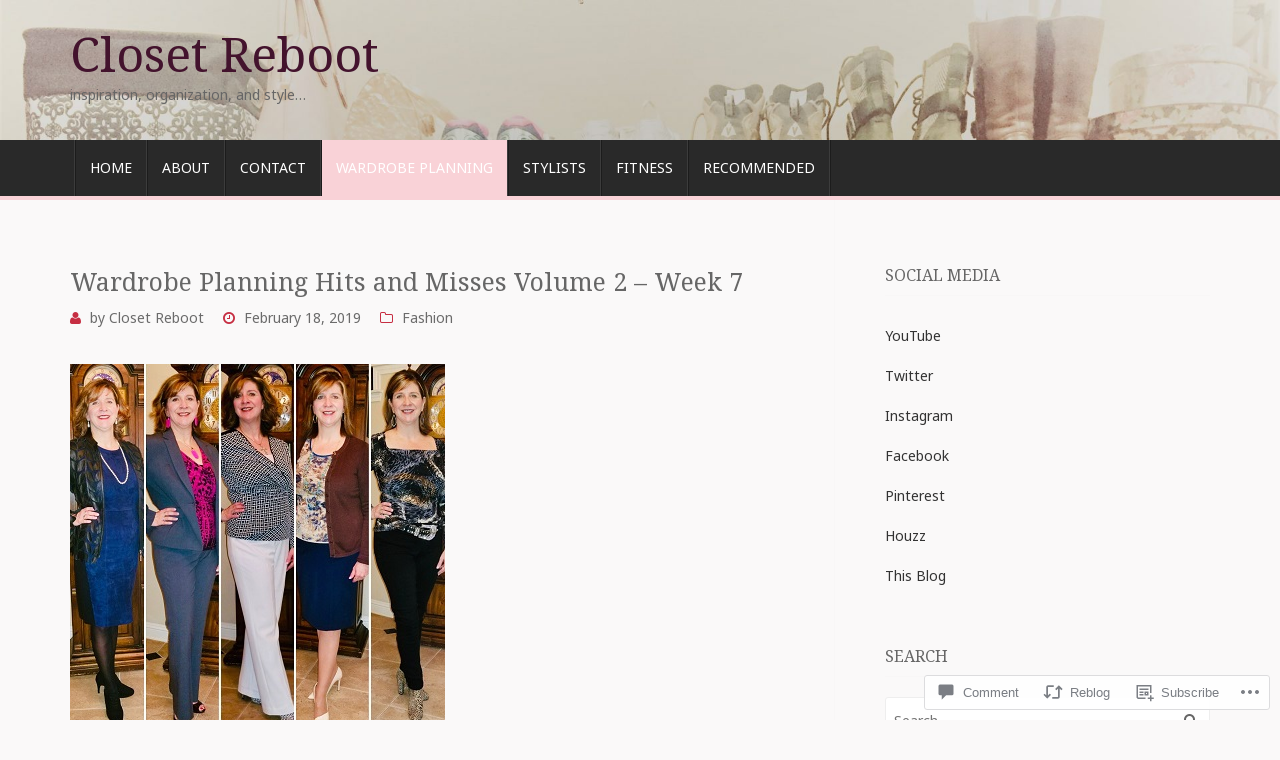

--- FILE ---
content_type: text/html; charset=UTF-8
request_url: https://closet-reboot.com/2019/02/18/wardrobe-planning-hits-and-misses-volume-2-week-6/
body_size: 32909
content:
<!DOCTYPE html>
<!--[if lt IE 7]> <html class="no-js lt-ie9 lt-ie8 lt-ie7" lang="en"> <![endif]-->
<!--[if IE 7]> <html class="no-js lt-ie9 lt-ie8" lang="en"> <![endif]-->
<!--[if IE 8]> <html class="no-js lt-ie9" lang="en"> <![endif]-->
<!--[if gt IE 8]><!--> <html class="no-js" lang="en"> <!--<![endif]-->
<head>
<meta charset="UTF-8">
<meta name="viewport" content="width=device-width, initial-scale=1.0">
<title>Wardrobe Planning Hits and Misses Volume 2 &#8211; Week 7 | Closet Reboot</title>
<link rel="profile" href="http://gmpg.org/xfn/11">
<link rel="pingback" href="https://closet-reboot.com/xmlrpc.php" />

<meta name='robots' content='max-image-preview:large' />
<meta name="p:domain_verify" content="d06fecb508f1432bb52412917b28f1e2" />

<!-- Async WordPress.com Remote Login -->
<script id="wpcom_remote_login_js">
var wpcom_remote_login_extra_auth = '';
function wpcom_remote_login_remove_dom_node_id( element_id ) {
	var dom_node = document.getElementById( element_id );
	if ( dom_node ) { dom_node.parentNode.removeChild( dom_node ); }
}
function wpcom_remote_login_remove_dom_node_classes( class_name ) {
	var dom_nodes = document.querySelectorAll( '.' + class_name );
	for ( var i = 0; i < dom_nodes.length; i++ ) {
		dom_nodes[ i ].parentNode.removeChild( dom_nodes[ i ] );
	}
}
function wpcom_remote_login_final_cleanup() {
	wpcom_remote_login_remove_dom_node_classes( "wpcom_remote_login_msg" );
	wpcom_remote_login_remove_dom_node_id( "wpcom_remote_login_key" );
	wpcom_remote_login_remove_dom_node_id( "wpcom_remote_login_validate" );
	wpcom_remote_login_remove_dom_node_id( "wpcom_remote_login_js" );
	wpcom_remote_login_remove_dom_node_id( "wpcom_request_access_iframe" );
	wpcom_remote_login_remove_dom_node_id( "wpcom_request_access_styles" );
}

// Watch for messages back from the remote login
window.addEventListener( "message", function( e ) {
	if ( e.origin === "https://r-login.wordpress.com" ) {
		var data = {};
		try {
			data = JSON.parse( e.data );
		} catch( e ) {
			wpcom_remote_login_final_cleanup();
			return;
		}

		if ( data.msg === 'LOGIN' ) {
			// Clean up the login check iframe
			wpcom_remote_login_remove_dom_node_id( "wpcom_remote_login_key" );

			var id_regex = new RegExp( /^[0-9]+$/ );
			var token_regex = new RegExp( /^.*|.*|.*$/ );
			if (
				token_regex.test( data.token )
				&& id_regex.test( data.wpcomid )
			) {
				// We have everything we need to ask for a login
				var script = document.createElement( "script" );
				script.setAttribute( "id", "wpcom_remote_login_validate" );
				script.src = '/remote-login.php?wpcom_remote_login=validate'
					+ '&wpcomid=' + data.wpcomid
					+ '&token=' + encodeURIComponent( data.token )
					+ '&host=' + window.location.protocol
					+ '//' + window.location.hostname
					+ '&postid=2516'
					+ '&is_singular=1';
				document.body.appendChild( script );
			}

			return;
		}

		// Safari ITP, not logged in, so redirect
		if ( data.msg === 'LOGIN-REDIRECT' ) {
			window.location = 'https://wordpress.com/log-in?redirect_to=' + window.location.href;
			return;
		}

		// Safari ITP, storage access failed, remove the request
		if ( data.msg === 'LOGIN-REMOVE' ) {
			var css_zap = 'html { -webkit-transition: margin-top 1s; transition: margin-top 1s; } /* 9001 */ html { margin-top: 0 !important; } * html body { margin-top: 0 !important; } @media screen and ( max-width: 782px ) { html { margin-top: 0 !important; } * html body { margin-top: 0 !important; } }';
			var style_zap = document.createElement( 'style' );
			style_zap.type = 'text/css';
			style_zap.appendChild( document.createTextNode( css_zap ) );
			document.body.appendChild( style_zap );

			var e = document.getElementById( 'wpcom_request_access_iframe' );
			e.parentNode.removeChild( e );

			document.cookie = 'wordpress_com_login_access=denied; path=/; max-age=31536000';

			return;
		}

		// Safari ITP
		if ( data.msg === 'REQUEST_ACCESS' ) {
			console.log( 'request access: safari' );

			// Check ITP iframe enable/disable knob
			if ( wpcom_remote_login_extra_auth !== 'safari_itp_iframe' ) {
				return;
			}

			// If we are in a "private window" there is no ITP.
			var private_window = false;
			try {
				var opendb = window.openDatabase( null, null, null, null );
			} catch( e ) {
				private_window = true;
			}

			if ( private_window ) {
				console.log( 'private window' );
				return;
			}

			var iframe = document.createElement( 'iframe' );
			iframe.id = 'wpcom_request_access_iframe';
			iframe.setAttribute( 'scrolling', 'no' );
			iframe.setAttribute( 'sandbox', 'allow-storage-access-by-user-activation allow-scripts allow-same-origin allow-top-navigation-by-user-activation' );
			iframe.src = 'https://r-login.wordpress.com/remote-login.php?wpcom_remote_login=request_access&origin=' + encodeURIComponent( data.origin ) + '&wpcomid=' + encodeURIComponent( data.wpcomid );

			var css = 'html { -webkit-transition: margin-top 1s; transition: margin-top 1s; } /* 9001 */ html { margin-top: 46px !important; } * html body { margin-top: 46px !important; } @media screen and ( max-width: 660px ) { html { margin-top: 71px !important; } * html body { margin-top: 71px !important; } #wpcom_request_access_iframe { display: block; height: 71px !important; } } #wpcom_request_access_iframe { border: 0px; height: 46px; position: fixed; top: 0; left: 0; width: 100%; min-width: 100%; z-index: 99999; background: #23282d; } ';

			var style = document.createElement( 'style' );
			style.type = 'text/css';
			style.id = 'wpcom_request_access_styles';
			style.appendChild( document.createTextNode( css ) );
			document.body.appendChild( style );

			document.body.appendChild( iframe );
		}

		if ( data.msg === 'DONE' ) {
			wpcom_remote_login_final_cleanup();
		}
	}
}, false );

// Inject the remote login iframe after the page has had a chance to load
// more critical resources
window.addEventListener( "DOMContentLoaded", function( e ) {
	var iframe = document.createElement( "iframe" );
	iframe.style.display = "none";
	iframe.setAttribute( "scrolling", "no" );
	iframe.setAttribute( "id", "wpcom_remote_login_key" );
	iframe.src = "https://r-login.wordpress.com/remote-login.php"
		+ "?wpcom_remote_login=key"
		+ "&origin=aHR0cHM6Ly9jbG9zZXQtcmVib290LmNvbQ%3D%3D"
		+ "&wpcomid=136333111"
		+ "&time=" + Math.floor( Date.now() / 1000 );
	document.body.appendChild( iframe );
}, false );
</script>
<link rel='dns-prefetch' href='//s0.wp.com' />
<link rel='dns-prefetch' href='//widgets.wp.com' />
<link rel='dns-prefetch' href='//wordpress.com' />
<link rel='dns-prefetch' href='//fonts-api.wp.com' />
<link rel="alternate" type="application/rss+xml" title="Closet Reboot &raquo; Feed" href="https://closet-reboot.com/feed/" />
<link rel="alternate" type="application/rss+xml" title="Closet Reboot &raquo; Comments Feed" href="https://closet-reboot.com/comments/feed/" />
<link rel="alternate" type="application/rss+xml" title="Closet Reboot &raquo; Wardrobe Planning Hits and Misses Volume 2 &#8211; Week&nbsp;7 Comments Feed" href="https://closet-reboot.com/2019/02/18/wardrobe-planning-hits-and-misses-volume-2-week-6/feed/" />
	<script type="text/javascript">
		/* <![CDATA[ */
		function addLoadEvent(func) {
			var oldonload = window.onload;
			if (typeof window.onload != 'function') {
				window.onload = func;
			} else {
				window.onload = function () {
					oldonload();
					func();
				}
			}
		}
		/* ]]> */
	</script>
	<link crossorigin='anonymous' rel='stylesheet' id='all-css-0-1' href='/_static/??-eJxtzEkKgDAMQNELWYNjcSGeRdog1Q7BpHh9UQRBXD74fDhImRQFo0DIinxeXGRYUWg222PgHCEkmz0y7OhnQasosXxUGuYC/o/ebfh+b135FMZKd02th77t1hMpiDR+&cssminify=yes' type='text/css' media='all' />
<style id='wp-emoji-styles-inline-css'>

	img.wp-smiley, img.emoji {
		display: inline !important;
		border: none !important;
		box-shadow: none !important;
		height: 1em !important;
		width: 1em !important;
		margin: 0 0.07em !important;
		vertical-align: -0.1em !important;
		background: none !important;
		padding: 0 !important;
	}
/*# sourceURL=wp-emoji-styles-inline-css */
</style>
<link crossorigin='anonymous' rel='stylesheet' id='all-css-2-1' href='/wp-content/plugins/gutenberg-core/v22.2.0/build/styles/block-library/style.css?m=1764855221i&cssminify=yes' type='text/css' media='all' />
<style id='wp-block-library-inline-css'>
.has-text-align-justify {
	text-align:justify;
}
.has-text-align-justify{text-align:justify;}

/*# sourceURL=wp-block-library-inline-css */
</style><style id='wp-block-paragraph-inline-css'>
.is-small-text{font-size:.875em}.is-regular-text{font-size:1em}.is-large-text{font-size:2.25em}.is-larger-text{font-size:3em}.has-drop-cap:not(:focus):first-letter{float:left;font-size:8.4em;font-style:normal;font-weight:100;line-height:.68;margin:.05em .1em 0 0;text-transform:uppercase}body.rtl .has-drop-cap:not(:focus):first-letter{float:none;margin-left:.1em}p.has-drop-cap.has-background{overflow:hidden}:root :where(p.has-background){padding:1.25em 2.375em}:where(p.has-text-color:not(.has-link-color)) a{color:inherit}p.has-text-align-left[style*="writing-mode:vertical-lr"],p.has-text-align-right[style*="writing-mode:vertical-rl"]{rotate:180deg}
/*# sourceURL=/wp-content/plugins/gutenberg-core/v22.2.0/build/styles/block-library/paragraph/style.css */
</style>
<style id='wp-block-image-inline-css'>
.wp-block-image>a,.wp-block-image>figure>a{display:inline-block}.wp-block-image img{box-sizing:border-box;height:auto;max-width:100%;vertical-align:bottom}@media not (prefers-reduced-motion){.wp-block-image img.hide{visibility:hidden}.wp-block-image img.show{animation:show-content-image .4s}}.wp-block-image[style*=border-radius] img,.wp-block-image[style*=border-radius]>a{border-radius:inherit}.wp-block-image.has-custom-border img{box-sizing:border-box}.wp-block-image.aligncenter{text-align:center}.wp-block-image.alignfull>a,.wp-block-image.alignwide>a{width:100%}.wp-block-image.alignfull img,.wp-block-image.alignwide img{height:auto;width:100%}.wp-block-image .aligncenter,.wp-block-image .alignleft,.wp-block-image .alignright,.wp-block-image.aligncenter,.wp-block-image.alignleft,.wp-block-image.alignright{display:table}.wp-block-image .aligncenter>figcaption,.wp-block-image .alignleft>figcaption,.wp-block-image .alignright>figcaption,.wp-block-image.aligncenter>figcaption,.wp-block-image.alignleft>figcaption,.wp-block-image.alignright>figcaption{caption-side:bottom;display:table-caption}.wp-block-image .alignleft{float:left;margin:.5em 1em .5em 0}.wp-block-image .alignright{float:right;margin:.5em 0 .5em 1em}.wp-block-image .aligncenter{margin-left:auto;margin-right:auto}.wp-block-image :where(figcaption){margin-bottom:1em;margin-top:.5em}.wp-block-image.is-style-circle-mask img{border-radius:9999px}@supports ((-webkit-mask-image:none) or (mask-image:none)) or (-webkit-mask-image:none){.wp-block-image.is-style-circle-mask img{border-radius:0;-webkit-mask-image:url('data:image/svg+xml;utf8,<svg viewBox="0 0 100 100" xmlns="http://www.w3.org/2000/svg"><circle cx="50" cy="50" r="50"/></svg>');mask-image:url('data:image/svg+xml;utf8,<svg viewBox="0 0 100 100" xmlns="http://www.w3.org/2000/svg"><circle cx="50" cy="50" r="50"/></svg>');mask-mode:alpha;-webkit-mask-position:center;mask-position:center;-webkit-mask-repeat:no-repeat;mask-repeat:no-repeat;-webkit-mask-size:contain;mask-size:contain}}:root :where(.wp-block-image.is-style-rounded img,.wp-block-image .is-style-rounded img){border-radius:9999px}.wp-block-image figure{margin:0}.wp-lightbox-container{display:flex;flex-direction:column;position:relative}.wp-lightbox-container img{cursor:zoom-in}.wp-lightbox-container img:hover+button{opacity:1}.wp-lightbox-container button{align-items:center;backdrop-filter:blur(16px) saturate(180%);background-color:#5a5a5a40;border:none;border-radius:4px;cursor:zoom-in;display:flex;height:20px;justify-content:center;opacity:0;padding:0;position:absolute;right:16px;text-align:center;top:16px;width:20px;z-index:100}@media not (prefers-reduced-motion){.wp-lightbox-container button{transition:opacity .2s ease}}.wp-lightbox-container button:focus-visible{outline:3px auto #5a5a5a40;outline:3px auto -webkit-focus-ring-color;outline-offset:3px}.wp-lightbox-container button:hover{cursor:pointer;opacity:1}.wp-lightbox-container button:focus{opacity:1}.wp-lightbox-container button:focus,.wp-lightbox-container button:hover,.wp-lightbox-container button:not(:hover):not(:active):not(.has-background){background-color:#5a5a5a40;border:none}.wp-lightbox-overlay{box-sizing:border-box;cursor:zoom-out;height:100vh;left:0;overflow:hidden;position:fixed;top:0;visibility:hidden;width:100%;z-index:100000}.wp-lightbox-overlay .close-button{align-items:center;cursor:pointer;display:flex;justify-content:center;min-height:40px;min-width:40px;padding:0;position:absolute;right:calc(env(safe-area-inset-right) + 16px);top:calc(env(safe-area-inset-top) + 16px);z-index:5000000}.wp-lightbox-overlay .close-button:focus,.wp-lightbox-overlay .close-button:hover,.wp-lightbox-overlay .close-button:not(:hover):not(:active):not(.has-background){background:none;border:none}.wp-lightbox-overlay .lightbox-image-container{height:var(--wp--lightbox-container-height);left:50%;overflow:hidden;position:absolute;top:50%;transform:translate(-50%,-50%);transform-origin:top left;width:var(--wp--lightbox-container-width);z-index:9999999999}.wp-lightbox-overlay .wp-block-image{align-items:center;box-sizing:border-box;display:flex;height:100%;justify-content:center;margin:0;position:relative;transform-origin:0 0;width:100%;z-index:3000000}.wp-lightbox-overlay .wp-block-image img{height:var(--wp--lightbox-image-height);min-height:var(--wp--lightbox-image-height);min-width:var(--wp--lightbox-image-width);width:var(--wp--lightbox-image-width)}.wp-lightbox-overlay .wp-block-image figcaption{display:none}.wp-lightbox-overlay button{background:none;border:none}.wp-lightbox-overlay .scrim{background-color:#fff;height:100%;opacity:.9;position:absolute;width:100%;z-index:2000000}.wp-lightbox-overlay.active{visibility:visible}@media not (prefers-reduced-motion){.wp-lightbox-overlay.active{animation:turn-on-visibility .25s both}.wp-lightbox-overlay.active img{animation:turn-on-visibility .35s both}.wp-lightbox-overlay.show-closing-animation:not(.active){animation:turn-off-visibility .35s both}.wp-lightbox-overlay.show-closing-animation:not(.active) img{animation:turn-off-visibility .25s both}.wp-lightbox-overlay.zoom.active{animation:none;opacity:1;visibility:visible}.wp-lightbox-overlay.zoom.active .lightbox-image-container{animation:lightbox-zoom-in .4s}.wp-lightbox-overlay.zoom.active .lightbox-image-container img{animation:none}.wp-lightbox-overlay.zoom.active .scrim{animation:turn-on-visibility .4s forwards}.wp-lightbox-overlay.zoom.show-closing-animation:not(.active){animation:none}.wp-lightbox-overlay.zoom.show-closing-animation:not(.active) .lightbox-image-container{animation:lightbox-zoom-out .4s}.wp-lightbox-overlay.zoom.show-closing-animation:not(.active) .lightbox-image-container img{animation:none}.wp-lightbox-overlay.zoom.show-closing-animation:not(.active) .scrim{animation:turn-off-visibility .4s forwards}}@keyframes show-content-image{0%{visibility:hidden}99%{visibility:hidden}to{visibility:visible}}@keyframes turn-on-visibility{0%{opacity:0}to{opacity:1}}@keyframes turn-off-visibility{0%{opacity:1;visibility:visible}99%{opacity:0;visibility:visible}to{opacity:0;visibility:hidden}}@keyframes lightbox-zoom-in{0%{transform:translate(calc((-100vw + var(--wp--lightbox-scrollbar-width))/2 + var(--wp--lightbox-initial-left-position)),calc(-50vh + var(--wp--lightbox-initial-top-position))) scale(var(--wp--lightbox-scale))}to{transform:translate(-50%,-50%) scale(1)}}@keyframes lightbox-zoom-out{0%{transform:translate(-50%,-50%) scale(1);visibility:visible}99%{visibility:visible}to{transform:translate(calc((-100vw + var(--wp--lightbox-scrollbar-width))/2 + var(--wp--lightbox-initial-left-position)),calc(-50vh + var(--wp--lightbox-initial-top-position))) scale(var(--wp--lightbox-scale));visibility:hidden}}
/*# sourceURL=/wp-content/plugins/gutenberg-core/v22.2.0/build/styles/block-library/image/style.css */
</style>
<style id='global-styles-inline-css'>
:root{--wp--preset--aspect-ratio--square: 1;--wp--preset--aspect-ratio--4-3: 4/3;--wp--preset--aspect-ratio--3-4: 3/4;--wp--preset--aspect-ratio--3-2: 3/2;--wp--preset--aspect-ratio--2-3: 2/3;--wp--preset--aspect-ratio--16-9: 16/9;--wp--preset--aspect-ratio--9-16: 9/16;--wp--preset--color--black: #000000;--wp--preset--color--cyan-bluish-gray: #abb8c3;--wp--preset--color--white: #ffffff;--wp--preset--color--pale-pink: #f78da7;--wp--preset--color--vivid-red: #cf2e2e;--wp--preset--color--luminous-vivid-orange: #ff6900;--wp--preset--color--luminous-vivid-amber: #fcb900;--wp--preset--color--light-green-cyan: #7bdcb5;--wp--preset--color--vivid-green-cyan: #00d084;--wp--preset--color--pale-cyan-blue: #8ed1fc;--wp--preset--color--vivid-cyan-blue: #0693e3;--wp--preset--color--vivid-purple: #9b51e0;--wp--preset--gradient--vivid-cyan-blue-to-vivid-purple: linear-gradient(135deg,rgb(6,147,227) 0%,rgb(155,81,224) 100%);--wp--preset--gradient--light-green-cyan-to-vivid-green-cyan: linear-gradient(135deg,rgb(122,220,180) 0%,rgb(0,208,130) 100%);--wp--preset--gradient--luminous-vivid-amber-to-luminous-vivid-orange: linear-gradient(135deg,rgb(252,185,0) 0%,rgb(255,105,0) 100%);--wp--preset--gradient--luminous-vivid-orange-to-vivid-red: linear-gradient(135deg,rgb(255,105,0) 0%,rgb(207,46,46) 100%);--wp--preset--gradient--very-light-gray-to-cyan-bluish-gray: linear-gradient(135deg,rgb(238,238,238) 0%,rgb(169,184,195) 100%);--wp--preset--gradient--cool-to-warm-spectrum: linear-gradient(135deg,rgb(74,234,220) 0%,rgb(151,120,209) 20%,rgb(207,42,186) 40%,rgb(238,44,130) 60%,rgb(251,105,98) 80%,rgb(254,248,76) 100%);--wp--preset--gradient--blush-light-purple: linear-gradient(135deg,rgb(255,206,236) 0%,rgb(152,150,240) 100%);--wp--preset--gradient--blush-bordeaux: linear-gradient(135deg,rgb(254,205,165) 0%,rgb(254,45,45) 50%,rgb(107,0,62) 100%);--wp--preset--gradient--luminous-dusk: linear-gradient(135deg,rgb(255,203,112) 0%,rgb(199,81,192) 50%,rgb(65,88,208) 100%);--wp--preset--gradient--pale-ocean: linear-gradient(135deg,rgb(255,245,203) 0%,rgb(182,227,212) 50%,rgb(51,167,181) 100%);--wp--preset--gradient--electric-grass: linear-gradient(135deg,rgb(202,248,128) 0%,rgb(113,206,126) 100%);--wp--preset--gradient--midnight: linear-gradient(135deg,rgb(2,3,129) 0%,rgb(40,116,252) 100%);--wp--preset--font-size--small: 13px;--wp--preset--font-size--medium: 20px;--wp--preset--font-size--large: 36px;--wp--preset--font-size--x-large: 42px;--wp--preset--font-family--albert-sans: 'Albert Sans', sans-serif;--wp--preset--font-family--alegreya: Alegreya, serif;--wp--preset--font-family--arvo: Arvo, serif;--wp--preset--font-family--bodoni-moda: 'Bodoni Moda', serif;--wp--preset--font-family--bricolage-grotesque: 'Bricolage Grotesque', sans-serif;--wp--preset--font-family--cabin: Cabin, sans-serif;--wp--preset--font-family--chivo: Chivo, sans-serif;--wp--preset--font-family--commissioner: Commissioner, sans-serif;--wp--preset--font-family--cormorant: Cormorant, serif;--wp--preset--font-family--courier-prime: 'Courier Prime', monospace;--wp--preset--font-family--crimson-pro: 'Crimson Pro', serif;--wp--preset--font-family--dm-mono: 'DM Mono', monospace;--wp--preset--font-family--dm-sans: 'DM Sans', sans-serif;--wp--preset--font-family--dm-serif-display: 'DM Serif Display', serif;--wp--preset--font-family--domine: Domine, serif;--wp--preset--font-family--eb-garamond: 'EB Garamond', serif;--wp--preset--font-family--epilogue: Epilogue, sans-serif;--wp--preset--font-family--fahkwang: Fahkwang, sans-serif;--wp--preset--font-family--figtree: Figtree, sans-serif;--wp--preset--font-family--fira-sans: 'Fira Sans', sans-serif;--wp--preset--font-family--fjalla-one: 'Fjalla One', sans-serif;--wp--preset--font-family--fraunces: Fraunces, serif;--wp--preset--font-family--gabarito: Gabarito, system-ui;--wp--preset--font-family--ibm-plex-mono: 'IBM Plex Mono', monospace;--wp--preset--font-family--ibm-plex-sans: 'IBM Plex Sans', sans-serif;--wp--preset--font-family--ibarra-real-nova: 'Ibarra Real Nova', serif;--wp--preset--font-family--instrument-serif: 'Instrument Serif', serif;--wp--preset--font-family--inter: Inter, sans-serif;--wp--preset--font-family--josefin-sans: 'Josefin Sans', sans-serif;--wp--preset--font-family--jost: Jost, sans-serif;--wp--preset--font-family--libre-baskerville: 'Libre Baskerville', serif;--wp--preset--font-family--libre-franklin: 'Libre Franklin', sans-serif;--wp--preset--font-family--literata: Literata, serif;--wp--preset--font-family--lora: Lora, serif;--wp--preset--font-family--merriweather: Merriweather, serif;--wp--preset--font-family--montserrat: Montserrat, sans-serif;--wp--preset--font-family--newsreader: Newsreader, serif;--wp--preset--font-family--noto-sans-mono: 'Noto Sans Mono', sans-serif;--wp--preset--font-family--nunito: Nunito, sans-serif;--wp--preset--font-family--open-sans: 'Open Sans', sans-serif;--wp--preset--font-family--overpass: Overpass, sans-serif;--wp--preset--font-family--pt-serif: 'PT Serif', serif;--wp--preset--font-family--petrona: Petrona, serif;--wp--preset--font-family--piazzolla: Piazzolla, serif;--wp--preset--font-family--playfair-display: 'Playfair Display', serif;--wp--preset--font-family--plus-jakarta-sans: 'Plus Jakarta Sans', sans-serif;--wp--preset--font-family--poppins: Poppins, sans-serif;--wp--preset--font-family--raleway: Raleway, sans-serif;--wp--preset--font-family--roboto: Roboto, sans-serif;--wp--preset--font-family--roboto-slab: 'Roboto Slab', serif;--wp--preset--font-family--rubik: Rubik, sans-serif;--wp--preset--font-family--rufina: Rufina, serif;--wp--preset--font-family--sora: Sora, sans-serif;--wp--preset--font-family--source-sans-3: 'Source Sans 3', sans-serif;--wp--preset--font-family--source-serif-4: 'Source Serif 4', serif;--wp--preset--font-family--space-mono: 'Space Mono', monospace;--wp--preset--font-family--syne: Syne, sans-serif;--wp--preset--font-family--texturina: Texturina, serif;--wp--preset--font-family--urbanist: Urbanist, sans-serif;--wp--preset--font-family--work-sans: 'Work Sans', sans-serif;--wp--preset--spacing--20: 0.44rem;--wp--preset--spacing--30: 0.67rem;--wp--preset--spacing--40: 1rem;--wp--preset--spacing--50: 1.5rem;--wp--preset--spacing--60: 2.25rem;--wp--preset--spacing--70: 3.38rem;--wp--preset--spacing--80: 5.06rem;--wp--preset--shadow--natural: 6px 6px 9px rgba(0, 0, 0, 0.2);--wp--preset--shadow--deep: 12px 12px 50px rgba(0, 0, 0, 0.4);--wp--preset--shadow--sharp: 6px 6px 0px rgba(0, 0, 0, 0.2);--wp--preset--shadow--outlined: 6px 6px 0px -3px rgb(255, 255, 255), 6px 6px rgb(0, 0, 0);--wp--preset--shadow--crisp: 6px 6px 0px rgb(0, 0, 0);}:where(.is-layout-flex){gap: 0.5em;}:where(.is-layout-grid){gap: 0.5em;}body .is-layout-flex{display: flex;}.is-layout-flex{flex-wrap: wrap;align-items: center;}.is-layout-flex > :is(*, div){margin: 0;}body .is-layout-grid{display: grid;}.is-layout-grid > :is(*, div){margin: 0;}:where(.wp-block-columns.is-layout-flex){gap: 2em;}:where(.wp-block-columns.is-layout-grid){gap: 2em;}:where(.wp-block-post-template.is-layout-flex){gap: 1.25em;}:where(.wp-block-post-template.is-layout-grid){gap: 1.25em;}.has-black-color{color: var(--wp--preset--color--black) !important;}.has-cyan-bluish-gray-color{color: var(--wp--preset--color--cyan-bluish-gray) !important;}.has-white-color{color: var(--wp--preset--color--white) !important;}.has-pale-pink-color{color: var(--wp--preset--color--pale-pink) !important;}.has-vivid-red-color{color: var(--wp--preset--color--vivid-red) !important;}.has-luminous-vivid-orange-color{color: var(--wp--preset--color--luminous-vivid-orange) !important;}.has-luminous-vivid-amber-color{color: var(--wp--preset--color--luminous-vivid-amber) !important;}.has-light-green-cyan-color{color: var(--wp--preset--color--light-green-cyan) !important;}.has-vivid-green-cyan-color{color: var(--wp--preset--color--vivid-green-cyan) !important;}.has-pale-cyan-blue-color{color: var(--wp--preset--color--pale-cyan-blue) !important;}.has-vivid-cyan-blue-color{color: var(--wp--preset--color--vivid-cyan-blue) !important;}.has-vivid-purple-color{color: var(--wp--preset--color--vivid-purple) !important;}.has-black-background-color{background-color: var(--wp--preset--color--black) !important;}.has-cyan-bluish-gray-background-color{background-color: var(--wp--preset--color--cyan-bluish-gray) !important;}.has-white-background-color{background-color: var(--wp--preset--color--white) !important;}.has-pale-pink-background-color{background-color: var(--wp--preset--color--pale-pink) !important;}.has-vivid-red-background-color{background-color: var(--wp--preset--color--vivid-red) !important;}.has-luminous-vivid-orange-background-color{background-color: var(--wp--preset--color--luminous-vivid-orange) !important;}.has-luminous-vivid-amber-background-color{background-color: var(--wp--preset--color--luminous-vivid-amber) !important;}.has-light-green-cyan-background-color{background-color: var(--wp--preset--color--light-green-cyan) !important;}.has-vivid-green-cyan-background-color{background-color: var(--wp--preset--color--vivid-green-cyan) !important;}.has-pale-cyan-blue-background-color{background-color: var(--wp--preset--color--pale-cyan-blue) !important;}.has-vivid-cyan-blue-background-color{background-color: var(--wp--preset--color--vivid-cyan-blue) !important;}.has-vivid-purple-background-color{background-color: var(--wp--preset--color--vivid-purple) !important;}.has-black-border-color{border-color: var(--wp--preset--color--black) !important;}.has-cyan-bluish-gray-border-color{border-color: var(--wp--preset--color--cyan-bluish-gray) !important;}.has-white-border-color{border-color: var(--wp--preset--color--white) !important;}.has-pale-pink-border-color{border-color: var(--wp--preset--color--pale-pink) !important;}.has-vivid-red-border-color{border-color: var(--wp--preset--color--vivid-red) !important;}.has-luminous-vivid-orange-border-color{border-color: var(--wp--preset--color--luminous-vivid-orange) !important;}.has-luminous-vivid-amber-border-color{border-color: var(--wp--preset--color--luminous-vivid-amber) !important;}.has-light-green-cyan-border-color{border-color: var(--wp--preset--color--light-green-cyan) !important;}.has-vivid-green-cyan-border-color{border-color: var(--wp--preset--color--vivid-green-cyan) !important;}.has-pale-cyan-blue-border-color{border-color: var(--wp--preset--color--pale-cyan-blue) !important;}.has-vivid-cyan-blue-border-color{border-color: var(--wp--preset--color--vivid-cyan-blue) !important;}.has-vivid-purple-border-color{border-color: var(--wp--preset--color--vivid-purple) !important;}.has-vivid-cyan-blue-to-vivid-purple-gradient-background{background: var(--wp--preset--gradient--vivid-cyan-blue-to-vivid-purple) !important;}.has-light-green-cyan-to-vivid-green-cyan-gradient-background{background: var(--wp--preset--gradient--light-green-cyan-to-vivid-green-cyan) !important;}.has-luminous-vivid-amber-to-luminous-vivid-orange-gradient-background{background: var(--wp--preset--gradient--luminous-vivid-amber-to-luminous-vivid-orange) !important;}.has-luminous-vivid-orange-to-vivid-red-gradient-background{background: var(--wp--preset--gradient--luminous-vivid-orange-to-vivid-red) !important;}.has-very-light-gray-to-cyan-bluish-gray-gradient-background{background: var(--wp--preset--gradient--very-light-gray-to-cyan-bluish-gray) !important;}.has-cool-to-warm-spectrum-gradient-background{background: var(--wp--preset--gradient--cool-to-warm-spectrum) !important;}.has-blush-light-purple-gradient-background{background: var(--wp--preset--gradient--blush-light-purple) !important;}.has-blush-bordeaux-gradient-background{background: var(--wp--preset--gradient--blush-bordeaux) !important;}.has-luminous-dusk-gradient-background{background: var(--wp--preset--gradient--luminous-dusk) !important;}.has-pale-ocean-gradient-background{background: var(--wp--preset--gradient--pale-ocean) !important;}.has-electric-grass-gradient-background{background: var(--wp--preset--gradient--electric-grass) !important;}.has-midnight-gradient-background{background: var(--wp--preset--gradient--midnight) !important;}.has-small-font-size{font-size: var(--wp--preset--font-size--small) !important;}.has-medium-font-size{font-size: var(--wp--preset--font-size--medium) !important;}.has-large-font-size{font-size: var(--wp--preset--font-size--large) !important;}.has-x-large-font-size{font-size: var(--wp--preset--font-size--x-large) !important;}.has-albert-sans-font-family{font-family: var(--wp--preset--font-family--albert-sans) !important;}.has-alegreya-font-family{font-family: var(--wp--preset--font-family--alegreya) !important;}.has-arvo-font-family{font-family: var(--wp--preset--font-family--arvo) !important;}.has-bodoni-moda-font-family{font-family: var(--wp--preset--font-family--bodoni-moda) !important;}.has-bricolage-grotesque-font-family{font-family: var(--wp--preset--font-family--bricolage-grotesque) !important;}.has-cabin-font-family{font-family: var(--wp--preset--font-family--cabin) !important;}.has-chivo-font-family{font-family: var(--wp--preset--font-family--chivo) !important;}.has-commissioner-font-family{font-family: var(--wp--preset--font-family--commissioner) !important;}.has-cormorant-font-family{font-family: var(--wp--preset--font-family--cormorant) !important;}.has-courier-prime-font-family{font-family: var(--wp--preset--font-family--courier-prime) !important;}.has-crimson-pro-font-family{font-family: var(--wp--preset--font-family--crimson-pro) !important;}.has-dm-mono-font-family{font-family: var(--wp--preset--font-family--dm-mono) !important;}.has-dm-sans-font-family{font-family: var(--wp--preset--font-family--dm-sans) !important;}.has-dm-serif-display-font-family{font-family: var(--wp--preset--font-family--dm-serif-display) !important;}.has-domine-font-family{font-family: var(--wp--preset--font-family--domine) !important;}.has-eb-garamond-font-family{font-family: var(--wp--preset--font-family--eb-garamond) !important;}.has-epilogue-font-family{font-family: var(--wp--preset--font-family--epilogue) !important;}.has-fahkwang-font-family{font-family: var(--wp--preset--font-family--fahkwang) !important;}.has-figtree-font-family{font-family: var(--wp--preset--font-family--figtree) !important;}.has-fira-sans-font-family{font-family: var(--wp--preset--font-family--fira-sans) !important;}.has-fjalla-one-font-family{font-family: var(--wp--preset--font-family--fjalla-one) !important;}.has-fraunces-font-family{font-family: var(--wp--preset--font-family--fraunces) !important;}.has-gabarito-font-family{font-family: var(--wp--preset--font-family--gabarito) !important;}.has-ibm-plex-mono-font-family{font-family: var(--wp--preset--font-family--ibm-plex-mono) !important;}.has-ibm-plex-sans-font-family{font-family: var(--wp--preset--font-family--ibm-plex-sans) !important;}.has-ibarra-real-nova-font-family{font-family: var(--wp--preset--font-family--ibarra-real-nova) !important;}.has-instrument-serif-font-family{font-family: var(--wp--preset--font-family--instrument-serif) !important;}.has-inter-font-family{font-family: var(--wp--preset--font-family--inter) !important;}.has-josefin-sans-font-family{font-family: var(--wp--preset--font-family--josefin-sans) !important;}.has-jost-font-family{font-family: var(--wp--preset--font-family--jost) !important;}.has-libre-baskerville-font-family{font-family: var(--wp--preset--font-family--libre-baskerville) !important;}.has-libre-franklin-font-family{font-family: var(--wp--preset--font-family--libre-franklin) !important;}.has-literata-font-family{font-family: var(--wp--preset--font-family--literata) !important;}.has-lora-font-family{font-family: var(--wp--preset--font-family--lora) !important;}.has-merriweather-font-family{font-family: var(--wp--preset--font-family--merriweather) !important;}.has-montserrat-font-family{font-family: var(--wp--preset--font-family--montserrat) !important;}.has-newsreader-font-family{font-family: var(--wp--preset--font-family--newsreader) !important;}.has-noto-sans-mono-font-family{font-family: var(--wp--preset--font-family--noto-sans-mono) !important;}.has-nunito-font-family{font-family: var(--wp--preset--font-family--nunito) !important;}.has-open-sans-font-family{font-family: var(--wp--preset--font-family--open-sans) !important;}.has-overpass-font-family{font-family: var(--wp--preset--font-family--overpass) !important;}.has-pt-serif-font-family{font-family: var(--wp--preset--font-family--pt-serif) !important;}.has-petrona-font-family{font-family: var(--wp--preset--font-family--petrona) !important;}.has-piazzolla-font-family{font-family: var(--wp--preset--font-family--piazzolla) !important;}.has-playfair-display-font-family{font-family: var(--wp--preset--font-family--playfair-display) !important;}.has-plus-jakarta-sans-font-family{font-family: var(--wp--preset--font-family--plus-jakarta-sans) !important;}.has-poppins-font-family{font-family: var(--wp--preset--font-family--poppins) !important;}.has-raleway-font-family{font-family: var(--wp--preset--font-family--raleway) !important;}.has-roboto-font-family{font-family: var(--wp--preset--font-family--roboto) !important;}.has-roboto-slab-font-family{font-family: var(--wp--preset--font-family--roboto-slab) !important;}.has-rubik-font-family{font-family: var(--wp--preset--font-family--rubik) !important;}.has-rufina-font-family{font-family: var(--wp--preset--font-family--rufina) !important;}.has-sora-font-family{font-family: var(--wp--preset--font-family--sora) !important;}.has-source-sans-3-font-family{font-family: var(--wp--preset--font-family--source-sans-3) !important;}.has-source-serif-4-font-family{font-family: var(--wp--preset--font-family--source-serif-4) !important;}.has-space-mono-font-family{font-family: var(--wp--preset--font-family--space-mono) !important;}.has-syne-font-family{font-family: var(--wp--preset--font-family--syne) !important;}.has-texturina-font-family{font-family: var(--wp--preset--font-family--texturina) !important;}.has-urbanist-font-family{font-family: var(--wp--preset--font-family--urbanist) !important;}.has-work-sans-font-family{font-family: var(--wp--preset--font-family--work-sans) !important;}
/*# sourceURL=global-styles-inline-css */
</style>

<style id='classic-theme-styles-inline-css'>
/*! This file is auto-generated */
.wp-block-button__link{color:#fff;background-color:#32373c;border-radius:9999px;box-shadow:none;text-decoration:none;padding:calc(.667em + 2px) calc(1.333em + 2px);font-size:1.125em}.wp-block-file__button{background:#32373c;color:#fff;text-decoration:none}
/*# sourceURL=/wp-includes/css/classic-themes.min.css */
</style>
<link crossorigin='anonymous' rel='stylesheet' id='all-css-4-1' href='/_static/??-eJx9jl2OwjAMhC+Eawq7FB4QR0FJakEgTqLYKdrbbyq0PwKpL5Y8M9/Y+MjgUlSKijnUi4+CLtmQ3F1w0/X7rgfxnANBoan7wNGL/iZA9CtQ50RW+K+IK/x1FWo6Z6Nzgmn0hgJxiy1hj9wYsDYXEoE22VcGvTZQlrgbaTbuDk16VjwNlBp/vPNEcUwFTdXERtW7NwqlOLTVhxEnKrZdbuL8srzu8y8nPvbDbr3uPw/b4fYNEGN9wA==&cssminify=yes' type='text/css' media='all' />
<link rel='stylesheet' id='verbum-gutenberg-css-css' href='https://widgets.wp.com/verbum-block-editor/block-editor.css?ver=1738686361' media='all' />
<link crossorigin='anonymous' rel='stylesheet' id='all-css-6-1' href='/_static/??-eJyVjEEOwkAIAD/kSmqN9mJ8y9pgRQtsCpt+v1STxnjzBgMzMJfUqziKA9dUxjqQGPTKHCiN9MLY7Ifsg+yAQNQpbNuGz+Gr6Q/kKJQJmSpDXqnkd/Gm6uZTLv9I93hJeUZTxtW78qU5tqdz1x665rkArbFMvg==&cssminify=yes' type='text/css' media='all' />
<link rel='stylesheet' id='antenna-noto-serif-css' href='https://fonts-api.wp.com/css?family=Noto+Serif%3A400%2C700%2C400italic%2C700italic&#038;ver=6.9-RC2-61304' media='all' />
<link rel='stylesheet' id='antenna-noto-sans-css' href='https://fonts-api.wp.com/css?family=Noto+Sans%3A400%2C700%2C400italic%2C700italic&#038;ver=6.9-RC2-61304' media='all' />
<link crossorigin='anonymous' rel='stylesheet' id='all-css-10-1' href='/_static/??-eJx9i0sOwjAMBS9EcFi0ggXiLCEyaZA/UewIcXvaXdl09+ZpBj4tZBVHcfAFGQ1aR66DIW2vJDD/Ep6z2Ql2Mo/QaJQqBh2fpGWdBVZrh0dRQQ2kOXlV+YPwolT7lj74fpluMcb5Ok/vH53xPts=&cssminify=yes' type='text/css' media='all' />
<style id='jetpack-global-styles-frontend-style-inline-css'>
:root { --font-headings: unset; --font-base: unset; --font-headings-default: -apple-system,BlinkMacSystemFont,"Segoe UI",Roboto,Oxygen-Sans,Ubuntu,Cantarell,"Helvetica Neue",sans-serif; --font-base-default: -apple-system,BlinkMacSystemFont,"Segoe UI",Roboto,Oxygen-Sans,Ubuntu,Cantarell,"Helvetica Neue",sans-serif;}
/*# sourceURL=jetpack-global-styles-frontend-style-inline-css */
</style>
<link crossorigin='anonymous' rel='stylesheet' id='all-css-12-1' href='/_static/??-eJyNjcsKAjEMRX/IGtQZBxfip0hMS9sxTYppGfx7H7gRN+7ugcs5sFRHKi1Ig9Jd5R6zGMyhVaTrh8G6QFHfORhYwlvw6P39PbPENZmt4G/ROQuBKWVkxxrVvuBH1lIoz2waILJekF+HUzlupnG3nQ77YZwfuRJIaQ==&cssminify=yes' type='text/css' media='all' />
<script type="text/javascript" id="jetpack_related-posts-js-extra">
/* <![CDATA[ */
var related_posts_js_options = {"post_heading":"h4"};
//# sourceURL=jetpack_related-posts-js-extra
/* ]]> */
</script>
<script type="text/javascript" id="wpcom-actionbar-placeholder-js-extra">
/* <![CDATA[ */
var actionbardata = {"siteID":"136333111","postID":"2516","siteURL":"https://closet-reboot.com","xhrURL":"https://closet-reboot.com/wp-admin/admin-ajax.php","nonce":"49b2c6b157","isLoggedIn":"","statusMessage":"","subsEmailDefault":"instantly","proxyScriptUrl":"https://s0.wp.com/wp-content/js/wpcom-proxy-request.js?m=1513050504i&amp;ver=20211021","shortlink":"https://wp.me/p9e2t9-EA","i18n":{"followedText":"New posts from this site will now appear in your \u003Ca href=\"https://wordpress.com/reader\"\u003EReader\u003C/a\u003E","foldBar":"Collapse this bar","unfoldBar":"Expand this bar","shortLinkCopied":"Shortlink copied to clipboard."}};
//# sourceURL=wpcom-actionbar-placeholder-js-extra
/* ]]> */
</script>
<script type="text/javascript" id="jetpack-mu-wpcom-settings-js-before">
/* <![CDATA[ */
var JETPACK_MU_WPCOM_SETTINGS = {"assetsUrl":"https://s0.wp.com/wp-content/mu-plugins/jetpack-mu-wpcom-plugin/sun/jetpack_vendor/automattic/jetpack-mu-wpcom/src/build/"};
//# sourceURL=jetpack-mu-wpcom-settings-js-before
/* ]]> */
</script>
<script crossorigin='anonymous' type='text/javascript'  src='/_static/??-eJx1jcEOwiAQRH9IunJo2ovxU0yFTQPCguyS2r8XE0zqwdNkMi9vYMvKJBIkgVhVDnV1xOBR8mIevQNXgpsjA/fqgoWCYRG0KicW/m1DdDR4PsHB6xsTROWSXvt3a7JQLfJn9M+KZe9xFPyFVHRraacdvsaLnsbxrPU0z/4NC+ROAA=='></script>
<script type="text/javascript" id="rlt-proxy-js-after">
/* <![CDATA[ */
	rltInitialize( {"token":null,"iframeOrigins":["https:\/\/widgets.wp.com"]} );
//# sourceURL=rlt-proxy-js-after
/* ]]> */
</script>
<link rel="EditURI" type="application/rsd+xml" title="RSD" href="https://closetreboot.wordpress.com/xmlrpc.php?rsd" />
<meta name="generator" content="WordPress.com" />
<link rel="canonical" href="https://closet-reboot.com/2019/02/18/wardrobe-planning-hits-and-misses-volume-2-week-6/" />
<link rel='shortlink' href='https://wp.me/p9e2t9-EA' />
<link rel="alternate" type="application/json+oembed" href="https://public-api.wordpress.com/oembed/?format=json&amp;url=https%3A%2F%2Fcloset-reboot.com%2F2019%2F02%2F18%2Fwardrobe-planning-hits-and-misses-volume-2-week-6%2F&amp;for=wpcom-auto-discovery" /><link rel="alternate" type="application/xml+oembed" href="https://public-api.wordpress.com/oembed/?format=xml&amp;url=https%3A%2F%2Fcloset-reboot.com%2F2019%2F02%2F18%2Fwardrobe-planning-hits-and-misses-volume-2-week-6%2F&amp;for=wpcom-auto-discovery" />
<!-- Jetpack Open Graph Tags -->
<meta property="og:type" content="article" />
<meta property="og:title" content="Wardrobe Planning Hits and Misses Volume 2 &#8211; Week 7" />
<meta property="og:url" content="https://closet-reboot.com/2019/02/18/wardrobe-planning-hits-and-misses-volume-2-week-6/" />
<meta property="og:description" content="weekly wardrobe planning is back with my friend Texas Children&#8217;s Director of Information Management, Julie McGuire. Julie&#8217;s style is very professional, but with just enough edge to keep…" />
<meta property="article:published_time" content="2019-02-18T10:00:48+00:00" />
<meta property="article:modified_time" content="2019-02-18T14:38:44+00:00" />
<meta property="og:site_name" content="Closet Reboot" />
<meta property="og:image" content="https://closet-reboot.com/wp-content/uploads/2019/02/julie-mcguire-featured-image.jpg" />
<meta property="og:image:width" content="375" />
<meta property="og:image:height" content="375" />
<meta property="og:image:alt" content="" />
<meta property="og:locale" content="en_US" />
<meta property="article:publisher" content="https://www.facebook.com/WordPresscom" />
<meta name="twitter:creator" content="@MyClosetReboot" />
<meta name="twitter:site" content="@MyClosetReboot" />
<meta name="twitter:text:title" content="Wardrobe Planning Hits and Misses Volume 2 &#8211; Week&nbsp;7" />
<meta name="twitter:image" content="https://closet-reboot.com/wp-content/uploads/2019/02/julie-mcguire-featured-image.jpg?w=640" />
<meta name="twitter:card" content="summary_large_image" />

<!-- End Jetpack Open Graph Tags -->
<link rel="search" type="application/opensearchdescription+xml" href="https://closet-reboot.com/osd.xml" title="Closet Reboot" />
<link rel="search" type="application/opensearchdescription+xml" href="https://s1.wp.com/opensearch.xml" title="WordPress.com" />
<meta name="theme-color" content="#faf9f9" />
<meta name="description" content="weekly wardrobe planning is back with my friend Texas Children&#039;s Director of Information Management, Julie McGuire. Julie&#039;s style is very professional, but with just enough edge to keep thing feminine. You can watch our style session video by clicking on the thumbnail below and then read on to see how the outfits worked for her&hellip;" />

		<style type="text/css">
		.site-branding {
			background-image: url(https://closet-reboot.com/wp-content/uploads/2017/12/cropped-closet-banner-faded-enhanced-2.jpeg);
			background-repeat: no-repeat;
			background-position: top center;
			-webkit-background-size: cover;
			-moz-background-size:    cover;
			-o-background-size:      cover;
			background-size:         cover;
		}
	</style>
	
	<style type="text/css" id="custom-background-css">
body.custom-background { background-color: #faf9f9; }
</style>
	<style type="text/css" id="custom-colors-css">	.sidebar .widget .antenna-postcarousel-title a,
	.sidebar .widget .antenna-postcarousel-title a:visited {
		color: #ddd;
	}
.site-footer-widgets .widget a, .site-footer-widgets .widget a:visited { color: #DDDDDD;}
.antenna-postcarousel-nav .btn { color: #595959;}
.antenna-postcarousel-nav .btn:hover, .site-footer-widgets .antenna-postcarousel-nav .btn:hover { color: #595959;}
.entry-meta a, .entry-meta a:visited, .entry-meta, .comment-list .comment-author .fn a:hover, .comment-list .comment-author .fn a:focus, .comment-list .comment-author .fn a:active { color: #6B6B6B;}
body, .comments-title { color: #666666;}
.widget-postlist-antenna .postlist-title { color: #666666;}
mark, ins { color: #5B5B5B;}
code, kbd, tt, var { color: #666666;}
.comment-navigation .nav-previous a, .comment-navigation .nav-previous a:visited, .paging-navigation .nav-previous a, .paging-navigation .nav-previous a:visited, .image-navigation .nav-previous a, .image-navigation .nav-previous a:visited, .comment-navigation .nav-next a, .comment-navigation .nav-next a:visited, .paging-navigation .nav-next a, .paging-navigation .nav-next a:visited, .image-navigation .nav-next a, .image-navigation .nav-next a:visited { color: #666666;}
.comment-list .comment-author .fn a, .comment-list .comment-author .fn a:visited { color: #333333;}
.sidebar .widget a, .sidebar .widget a:visited { color: #333333;}
.entry-title a, .entry-title a:visited, .page-title a, .page-title a:visited { color: #3D3D3D;}
blockquote { border-top-color: #eeeeee;}
blockquote { border-top-color: rgba( 238, 238, 238, 0.2 );}
blockquote { border-right-color: #eeeeee;}
blockquote { border-right-color: rgba( 238, 238, 238, 0.2 );}
blockquote { border-bottom-color: #eeeeee;}
blockquote { border-bottom-color: rgba( 238, 238, 238, 0.2 );}
th, td, .page-header, .comments-area-wrapper, .hentry, .post-navigation .nav-previous, .page-links a, .page-links > span, .single .hentry, .content-area, .widget-title, .comments-title, .comment-list .comment-body { border-color: #eeeeee;}
th, td, .page-header, .comments-area-wrapper, .hentry, .post-navigation .nav-previous, .page-links a, .page-links > span, .single .hentry, .content-area, .widget-title, .comments-title, .comment-list .comment-body { border-color: rgba( 238, 238, 238, 0.2 );}
.no-comments-wrapper { background-color: #ffffff;}
.no-comments-wrapper { background-color: rgba( 255, 255, 255, 0.1 );}
.post-navigation a:hover, .post-navigation a:focus, .post-navigation a:active { background-color: #ffffff;}
.post-navigation a:hover, .post-navigation a:focus, .post-navigation a:active { background-color: rgba( 255, 255, 255, 0.2 );}
.featured-content-nav .btn, .featured-content-nav .btn:hover { color: #595959;}
.more-link, .more-link:visited { color: #595959;}
.page-links a, .page-links > span, .page-links a:hover { color: #595959;}
#infinite-handle span { color: #595959;}
.sf-menu li.current-menu-item > a, .sf-menu li.current-menu-item > a:visited, .sf-menu li.current-menu-parent > a, .sf-menu li.current-menu-parent > a:visited, .sf-menu li.current_page_item > a, .sf-menu li.current_page_item > a:visited, .sf-menu li.current_page_parent > a, .sf-menu li.current_page_parent > a:visited, { color: #595959;}
.sf-menu li.current-menu-item > a:hover, .sf-menu li.current-menu-item > a:focus, .sf-menu li.current-menu-item > a:active, .sf-menu li.current-menu-parent > a:hover, .sf-menu li.current-menu-parent > a:focus, .sf-menu li.current-menu-parent > a:active, .sf-menu li.current_page_item > a:hover, .sf-menu li.current_page_item > a:focus, .sf-menu li.current_page_item > a:active, .sf-menu li.current_page_parent > a:hover, .sf-menu li.current_page_parent > a:focus, .sf-menu li.current_page_parent > a:active { color: #FFFFFF;}
#infinite-handle span:hover { color: #FFFFFF;}
.more-link:hover, .more-link:focus, .more-link:active { color: #FFFFFF;}
body, .site-wrapper, .site-header, .comments-area-wrapper { background-color: #faf9f9;}
.main-navigation { border-color: #f9d2d7;}
.page-links a, .page-links > span, .page-links a:hover { background-color: #f9d2d7;}
.featured-content-nav .btn { background-color: #f9d2d7;}
.featured-content-nav .btn { background-color: rgba( 249, 210, 215, 0.6 );}
.antenna-postcarousel-nav .btn { background-color: #f9d2d7;}
.antenna-postcarousel-nav .btn { background-color: rgba( 249, 210, 215, 0.6 );}
.antenna-postcarousel-nav .btn:hover, .site-footer-widgets .antenna-postcarousel-nav .btn:hover { background-color: #f9d2d7;}
.featured-content-nav .btn:hover { background-color: #f9d2d7;}
.more-link, .more-link:visited { background-color: #f9d2d7;}
#infinite-handle span { background-color: #f9d2d7;}
blockquote { border-left-color: #f9d2d7;}
.sf-menu li.current-menu-item > a, .sf-menu li.current-menu-item > a:visited, .sf-menu li.current-menu-parent > a, .sf-menu li.current-menu-parent > a:visited, .sf-menu li.current_page_item > a, .sf-menu li.current_page_item > a:visited, .sf-menu li.current_page_parent > a, .sf-menu li.current_page_parent > a:visited { background-color: #f9d2d7;}
.featured-content-title a:hover, .featured-content-title a:focus, .featured-content-title a:active { color: #F9D2D7;}
.widget-postlist-antenna .postlist-date > i { color: #C62E42;}
.sidebar .widget a:hover, .sidebar .widget a:focus, .sidebar .widget a:active { color: #C62E42;}
.comment-navigation i.fa, .paging-navigation i.fa, .image-navigation i.fa { color: #C62E42;}
.comment-navigation .nav-previous a:hover, .comment-navigation .nav-previous a:focus, .comment-navigation .nav-previous a:active, .paging-navigation .nav-previous a:hover, .paging-navigation .nav-previous a:focus, .paging-navigation .nav-previous a:active, .image-navigation .nav-previous a:hover, .image-navigation .nav-previous a:focus, .image-navigation .nav-previous a:active, .comment-navigation .nav-next a:hover, .comment-navigation .nav-next a:focus, .comment-navigation .nav-next a:active, .paging-navigation .nav-next a:hover, .paging-navigation .nav-next a:focus, .paging-navigation .nav-next a:active, .image-navigation .nav-next a:hover, .image-navigation .nav-next a:focus, .image-navigation .nav-next a:active { color: #C62E42;}
.entry-meta ul > li > i, .post-navigation i.fa { color: #C62E42;}
.more-link:hover, .more-link:focus, .more-link:active { background-color: #43132d;}
.entry-meta a:hover, .entry-meta a:focus, .entry-meta a:active { color: #43132D;}
#infinite-handle span:hover { background-color: #43132d;}
.sf-menu li.current-menu-item > a:hover, .sf-menu li.current-menu-item > a:focus, .sf-menu li.current-menu-item > a:active, .sf-menu li.current-menu-parent > a:hover, .sf-menu li.current-menu-parent > a:focus, .sf-menu li.current-menu-parent > a:active, .sf-menu li.current_page_item > a:hover, .sf-menu li.current_page_item > a:focus, .sf-menu li.current_page_item > a:active, .sf-menu li.current_page_parent > a:hover, .sf-menu li.current_page_parent > a:focus, .sf-menu li.current_page_parent > a:active { background-color: #43132d;}
a:hover, a:focus, a:active, a, a:visited, .entry-title a:hover, .entry-title a:focus, .entry-title a:active, .page-title a:hover, .page-title a:focus, .page-title a:active { color: #43132D;}
</style>
<link rel="icon" href="https://closet-reboot.com/wp-content/uploads/2018/08/cropped-logo-text-white-space.png?w=32" sizes="32x32" />
<link rel="icon" href="https://closet-reboot.com/wp-content/uploads/2018/08/cropped-logo-text-white-space.png?w=192" sizes="192x192" />
<link rel="apple-touch-icon" href="https://closet-reboot.com/wp-content/uploads/2018/08/cropped-logo-text-white-space.png?w=180" />
<meta name="msapplication-TileImage" content="https://closet-reboot.com/wp-content/uploads/2018/08/cropped-logo-text-white-space.png?w=270" />
<link crossorigin='anonymous' rel='stylesheet' id='all-css-0-3' href='/_static/??-eJyVjssKwkAMRX/INowP1IX4KdKmg6SdScJkQn+/FR/gTpfncjhcmLVB4Rq5QvZGk9+JDcZYtcPpxWDOcCNG6JPgZGAzaSwtmm3g50CWwVM0wK6IW0wf5z382XseckrDir1hIa0kq/tFbSZ+hK/5Eo6H3fkU9mE7Lr2lXSA=&cssminify=yes' type='text/css' media='all' />
</head>
<body class="wp-singular post-template-default single single-post postid-2516 single-format-standard custom-background wp-theme-premiumantenna customizer-styles-applied layout-wide content-sidebar jetpack-reblog-enabled custom-colors" itemscope="itemscope" itemtype="http://schema.org/WebPage">
<div id="page" class="site-wrapper hfeed site">
		<header id="masthead" class="site-header" role="banner" itemscope="itemscope" itemtype="http://schema.org/WPHeader">

		<div class="site-branding">
			<div class="container">
								
				<h2 class="site-title" itemprop="headline"><a href="https://closet-reboot.com/" title="Closet Reboot" rel="home">Closet Reboot</a></h2>
				<h3 class="site-description" itemprop="description">inspiration, organization, and style&#8230;</h3>
							</div>
		</div><!-- .site-branding -->

		<nav id="site-navigation" class="main-navigation" role="navigation" itemscope="itemscope" itemtype="http://schema.org/SiteNavigationElement">
			<div class="container">
				<a class="skip-link screen-reader-text" href="#content">Skip to content</a>
				<div class="toggle-menu-wrapper">
					<a href="#mobile-navigation" class="toggle-menu"><i class="fa fa-bars"></i></a>
				</div>

				<div class="site-primary-menu"><ul id="menu-primary" class="primary-menu sf-menu"><li id="menu-item-8" class="menu-item menu-item-type-custom menu-item-object-custom menu-item-8"><a href="/">Home</a></li>
<li id="menu-item-9" class="menu-item menu-item-type-post_type menu-item-object-page menu-item-9"><a href="https://closet-reboot.com/about/">About</a></li>
<li id="menu-item-10" class="menu-item menu-item-type-post_type menu-item-object-page menu-item-10"><a href="https://closet-reboot.com/contact/">Contact</a></li>
<li id="menu-item-2123" class="menu-item menu-item-type-taxonomy menu-item-object-category current-post-ancestor current-menu-parent current-post-parent menu-item-2123"><a href="https://closet-reboot.com/category/wardrobe-planning-hits-misses/">Wardrobe Planning</a></li>
<li id="menu-item-2126" class="menu-item menu-item-type-taxonomy menu-item-object-category menu-item-2126"><a href="https://closet-reboot.com/category/stylists/">Stylists</a></li>
<li id="menu-item-2125" class="menu-item menu-item-type-taxonomy menu-item-object-category menu-item-2125"><a href="https://closet-reboot.com/category/fitness/">Fitness</a></li>
<li id="menu-item-2124" class="menu-item menu-item-type-taxonomy menu-item-object-category menu-item-2124"><a href="https://closet-reboot.com/category/closet-reboot-recommended/">Recommended</a></li>
</ul></div>			</div>
		</nav><!-- .main-navigation -->

		<nav id="mobile-navigation" class="mobile-navigation"></nav><!-- .mobile-navigation -->

	</header><!-- #masthead -->
<div id="content" class="site-content">

	<div class="container">
		<div class="row">

			<div id="primary" class="content-area col-xs-12 col-sm-12 col-md-8 col-lg-8">
				<main id="main" class="site-main" role="main" itemprop="mainContentOfPage" itemscope="itemscope" itemtype="http://schema.org/Blog">

				
					
<article id="post-2516" class="post-2516 post type-post status-publish format-standard has-post-thumbnail hentry category-fashion category-jewelry category-shoes category-style category-video category-wardrobe category-wardrobe-planning-hits-misses tag-50th-birthday-party-clothes tag-bandolino tag-black-and-white-wrap-blouse tag-black-jeans tag-bling-belt tag-blue-and-brown tag-brown-cardigan tag-cowl-neckline tag-cream-pants tag-cream-pumps tag-cut-leather-jacket tag-diamond-cut-silver tag-easy-spirit tag-elie-tahari tag-fuchsia-blouse tag-girl-boss tag-gray-suit tag-julie-mcguire tag-kasper tag-kendra-scott tag-leopark-print-booties tag-liz-claiborne tag-michael-flamingo tag-natalie-king tag-natalie-weakly tag-navy-and-black tag-navy-blue-pencil-skirt tag-nine-west tag-paige-jeans tag-pearl-necklace-and-earrings tag-peep-toe-pumps tag-pink-stone tag-premier-designs tag-rodeo-clothes tag-rodeo-outfits tag-texas-childrens-hospital tag-wardrobe-planning tag-wear-navy-and-black tag-wearing-a-cross tag-western-wear-trending-for-spring tag-what-to-wear-to-a-50th-birthday-party tag-what-to-wear-to-a-birthday-party tag-what-to-wear-to-work tag-white-patterned-booties" itemscope="itemscope" itemtype="http://schema.org/BlogPosting" itemprop="blogPost">

	<header class="entry-header">
		<h1 class="entry-title">Wardrobe Planning Hits and Misses Volume 2 &#8211; Week&nbsp;7</h1>	</header><!-- .entry-header -->

	<div class="entry-meta entry-meta-header">
		<ul>
			<li><i class="fa fa-user"></i> <span class="byline"> by <span class="author vcard"><a class="url fn n" href="https://closet-reboot.com/author/closetreboot/">Closet Reboot</a></span></span></li>
			<li><i class="fa fa-clock-o"></i> <span class="posted-on"><span class="posted-on-label">Posted on</span> <a href="https://closet-reboot.com/2019/02/18/wardrobe-planning-hits-and-misses-volume-2-week-6/" rel="bookmark"><time class="entry-date published" datetime="2019-02-18T05:00:48-05:00">February 18, 2019</time><time class="updated" datetime="2019-02-18T09:38:44-05:00">February 18, 2019</time></a></span></li>
			<li><i class="fa fa-folder-o"></i> 
	<span class="entry-meta-first-category">
		<a href="https://closet-reboot.com/tag/fashion/">Fashion</a>
	</span>

	</li>
		</ul>
	</div><!-- .entry-meta -->

	
	<figure class="post-thumbnail-single">
		<img width="375" height="375" src="https://closet-reboot.com/wp-content/uploads/2019/02/julie-mcguire-featured-image.jpg?w=375&amp;h=375&amp;crop=1" class="img-featured img-responsive wp-post-image" alt="" decoding="async" srcset="https://closet-reboot.com/wp-content/uploads/2019/02/julie-mcguire-featured-image.jpg 375w, https://closet-reboot.com/wp-content/uploads/2019/02/julie-mcguire-featured-image.jpg?w=150&amp;h=150&amp;crop=1 150w, https://closet-reboot.com/wp-content/uploads/2019/02/julie-mcguire-featured-image.jpg?w=300&amp;h=300&amp;crop=1 300w" sizes="(max-width: 375px) 100vw, 375px" data-attachment-id="2517" data-permalink="https://closet-reboot.com/julie-mcguire-featured-image/" data-orig-file="https://closet-reboot.com/wp-content/uploads/2019/02/julie-mcguire-featured-image.jpg" data-orig-size="375,375" data-comments-opened="1" data-image-meta="{&quot;aperture&quot;:&quot;0&quot;,&quot;credit&quot;:&quot;&quot;,&quot;camera&quot;:&quot;&quot;,&quot;caption&quot;:&quot;&quot;,&quot;created_timestamp&quot;:&quot;0&quot;,&quot;copyright&quot;:&quot;&quot;,&quot;focal_length&quot;:&quot;0&quot;,&quot;iso&quot;:&quot;0&quot;,&quot;shutter_speed&quot;:&quot;0&quot;,&quot;title&quot;:&quot;&quot;,&quot;orientation&quot;:&quot;1&quot;}" data-image-title="Julie McGuire Featured Image" data-image-description="" data-image-caption="" data-medium-file="https://closet-reboot.com/wp-content/uploads/2019/02/julie-mcguire-featured-image.jpg?w=300" data-large-file="https://closet-reboot.com/wp-content/uploads/2019/02/julie-mcguire-featured-image.jpg?w=375" />	</figure><!-- .post-thumbnail -->

	
	<div class="entry-content">
		
<p>Apologies for the hiatus &#8211; over the past few weeks I&#8217;ve had a major life change, a serious health scare, and a super fun vacation to distract me.  I&#8217;ve already written about some of these events, but I&#8217;m not quite ready to go public with them so stay tuned.  And in the meantime, weekly wardrobe planning is back with my friend Texas Children&#8217;s Director of Information Management, Julie McGuire.  Julie&#8217;s style is very professional, but with just enough edge to keep thing feminine.  You can watch our style session video by clicking on the thumbnail below and then read on to see how the outfits worked for her last week.</p>



<figure class="wp-block-embed-youtube wp-block-embed is-type-video is-provider-youtube wp-embed-aspect-16-9 wp-has-aspect-ratio"><div class="wp-block-embed__wrapper">
<div class="embed-youtube"><iframe title="Girl Power in a Man&#039;s World | What Should I Wear Next Week" width="714" height="402" src="https://www.youtube.com/embed/9Agr6Xqap6Y?feature=oembed" frameborder="0" allow="accelerometer; autoplay; clipboard-write; encrypted-media; gyroscope; picture-in-picture; web-share" referrerpolicy="strict-origin-when-cross-origin" allowfullscreen></iframe></div>
</div></figure>



<div class="wp-block-image"><figure class="alignleft"><img data-attachment-id="2519" data-permalink="https://closet-reboot.com/julie-and-becca-mcguire-1/" data-orig-file="https://closet-reboot.com/wp-content/uploads/2019/02/julie-and-becca-mcguire-1.jpg" data-orig-size="375,375" data-comments-opened="1" data-image-meta="{&quot;aperture&quot;:&quot;0&quot;,&quot;credit&quot;:&quot;&quot;,&quot;camera&quot;:&quot;&quot;,&quot;caption&quot;:&quot;&quot;,&quot;created_timestamp&quot;:&quot;0&quot;,&quot;copyright&quot;:&quot;&quot;,&quot;focal_length&quot;:&quot;0&quot;,&quot;iso&quot;:&quot;0&quot;,&quot;shutter_speed&quot;:&quot;0&quot;,&quot;title&quot;:&quot;&quot;,&quot;orientation&quot;:&quot;1&quot;}" data-image-title="julie-and-becca-mcguire-1" data-image-description="" data-image-caption="" data-medium-file="https://closet-reboot.com/wp-content/uploads/2019/02/julie-and-becca-mcguire-1.jpg?w=300" data-large-file="https://closet-reboot.com/wp-content/uploads/2019/02/julie-and-becca-mcguire-1.jpg?w=375" width="375" height="375" src="https://closet-reboot.com/wp-content/uploads/2019/02/julie-and-becca-mcguire-1.jpg" alt="" class="wp-image-2519" srcset="https://closet-reboot.com/wp-content/uploads/2019/02/julie-and-becca-mcguire-1.jpg 375w, https://closet-reboot.com/wp-content/uploads/2019/02/julie-and-becca-mcguire-1.jpg?w=150&amp;h=150 150w, https://closet-reboot.com/wp-content/uploads/2019/02/julie-and-becca-mcguire-1.jpg?w=300&amp;h=300 300w" sizes="(max-width: 375px) 100vw, 375px" /></figure></div>



<p>On Monday Julie was traveling with her daughter Becca who rocked Jamfest (a hip hop dance contest) over the weekend in Louisville, KY!  In addition to her work at Texas Children&#8217;s Hospital, Julie is a busy wife (to my old college buddy John) and their three children, Rachel, Joseph, and Becca.  Becca has been keeping her especially busy with dance competitions over the past few weeks, but I&#8217;m thoroughly enjoying all the great pictures on <a href="https://www.instagram.com/mcguire4685/">Julie&#8217;s Instagram page</a></p>



<div class="wp-block-image"><figure class="alignright"><img data-attachment-id="2520" data-permalink="https://closet-reboot.com/new-2/" data-orig-file="https://closet-reboot.com/wp-content/uploads/2019/02/new-2.jpg" data-orig-size="375,375" data-comments-opened="1" data-image-meta="{&quot;aperture&quot;:&quot;0&quot;,&quot;credit&quot;:&quot;&quot;,&quot;camera&quot;:&quot;&quot;,&quot;caption&quot;:&quot;&quot;,&quot;created_timestamp&quot;:&quot;0&quot;,&quot;copyright&quot;:&quot;&quot;,&quot;focal_length&quot;:&quot;0&quot;,&quot;iso&quot;:&quot;0&quot;,&quot;shutter_speed&quot;:&quot;0&quot;,&quot;title&quot;:&quot;&quot;,&quot;orientation&quot;:&quot;1&quot;}" data-image-title="new-2" data-image-description="" data-image-caption="" data-medium-file="https://closet-reboot.com/wp-content/uploads/2019/02/new-2.jpg?w=300" data-large-file="https://closet-reboot.com/wp-content/uploads/2019/02/new-2.jpg?w=375" width="375" height="375" src="https://closet-reboot.com/wp-content/uploads/2019/02/new-2.jpg" alt="" class="wp-image-2520" srcset="https://closet-reboot.com/wp-content/uploads/2019/02/new-2.jpg 375w, https://closet-reboot.com/wp-content/uploads/2019/02/new-2.jpg?w=150&amp;h=150 150w, https://closet-reboot.com/wp-content/uploads/2019/02/new-2.jpg?w=300&amp;h=300 300w" sizes="(max-width: 375px) 100vw, 375px" /></figure></div>



<p>Tuesday started off Julie&#8217;s work week with a celebration of her 20 years of services to Texas Children&#8217;s Hospital first as a registered nurse and then in their Information Technology group.  As I mentioned in the video, it has been so fun watching Julie&#8217;s career progress &#8211; she has done wonderful work at Texas Children&#8217;s and as a parent with kids in their system, I am very grateful to dedicated individuals like her.  That being said, I wanted Julie to look and feel extra sharp as she was being honored &#8211; doesn&#8217;t she look like she just belongs on that red carpet?!  This Elie Tahari dress is made with blue suede on the front portion and then black on the short sleeves and back.  Navy blue and black are actually &#8220;a thing&#8221; now so I was super excited when she agreed to pair the dress with this slightly edgy cut leather jacket.  The pearl necklace and earrings kept the look sophisticated and we finished it off with these cute black lace up shoes from Easy Spirit.  Julie reported getting lots of kudos on her outfit which was no surprise to me after seeing her picture!</p>



<div class="wp-block-image"><figure class="alignleft"><img data-attachment-id="2522" data-permalink="https://closet-reboot.com/img_2821/" data-orig-file="https://closet-reboot.com/wp-content/uploads/2019/02/img_2821.jpg" data-orig-size="217,375" data-comments-opened="1" data-image-meta="{&quot;aperture&quot;:&quot;0&quot;,&quot;credit&quot;:&quot;&quot;,&quot;camera&quot;:&quot;&quot;,&quot;caption&quot;:&quot;&quot;,&quot;created_timestamp&quot;:&quot;0&quot;,&quot;copyright&quot;:&quot;&quot;,&quot;focal_length&quot;:&quot;0&quot;,&quot;iso&quot;:&quot;0&quot;,&quot;shutter_speed&quot;:&quot;0&quot;,&quot;title&quot;:&quot;&quot;,&quot;orientation&quot;:&quot;1&quot;}" data-image-title="img_2821" data-image-description="" data-image-caption="" data-medium-file="https://closet-reboot.com/wp-content/uploads/2019/02/img_2821.jpg?w=174" data-large-file="https://closet-reboot.com/wp-content/uploads/2019/02/img_2821.jpg?w=217" loading="lazy" width="217" height="375" src="https://closet-reboot.com/wp-content/uploads/2019/02/img_2821.jpg" alt="" class="wp-image-2522" srcset="https://closet-reboot.com/wp-content/uploads/2019/02/img_2821.jpg 217w, https://closet-reboot.com/wp-content/uploads/2019/02/img_2821.jpg?w=87&amp;h=150 87w" sizes="(max-width: 217px) 100vw, 217px" /></figure></div>



<p>Wednesday Julie participated on a panel at TMCx so this gray suit from Nine West was moved up in order.  This is a nice classic charcoal gray suit which has a conservative look while not being the typical black that most of us resort to for power events and meetings.  I wanted Julie to be a standout so not only did we go with gray instead of black, we also made use of some of the beautiful vibrant color hanging in her closet.  I was so excited to see bright pops of fuchsia, yellow, and blue hanging on her blouse rack, but when Julie mentioned she usually sticks with the neutral whites and grays on the end, I knew we had to incorporate the brighter end of the rack.  One thing I especially like about this blouse in addition to the gorgeous fuchsia color is that it is has a cowl neck line which is particularly flattering for girls blessed with a healthy chest.  The same goes for low back dresses and healthy rear in ends by the way &#8211; one of my all time favorite formal dresses has a low draping cowl back.  Julie&#8217;s daughter Becca really wanted her to wear this lovely Kendra Scott pendant that Julie&#8217;s sister gave her as a gift and I thought it looked perfect with this blouse.  She also has matching earrings and then these burgundy peep toe pumps from Bandolino finished off the look. </p>



<div class="wp-block-image"><figure class="alignright"><img data-attachment-id="2524" data-permalink="https://closet-reboot.com/new/" data-orig-file="https://closet-reboot.com/wp-content/uploads/2019/02/new.jpg" data-orig-size="375,375" data-comments-opened="1" data-image-meta="{&quot;aperture&quot;:&quot;0&quot;,&quot;credit&quot;:&quot;&quot;,&quot;camera&quot;:&quot;&quot;,&quot;caption&quot;:&quot;&quot;,&quot;created_timestamp&quot;:&quot;0&quot;,&quot;copyright&quot;:&quot;&quot;,&quot;focal_length&quot;:&quot;0&quot;,&quot;iso&quot;:&quot;0&quot;,&quot;shutter_speed&quot;:&quot;0&quot;,&quot;title&quot;:&quot;&quot;,&quot;orientation&quot;:&quot;1&quot;}" data-image-title="new" data-image-description="" data-image-caption="" data-medium-file="https://closet-reboot.com/wp-content/uploads/2019/02/new.jpg?w=300" data-large-file="https://closet-reboot.com/wp-content/uploads/2019/02/new.jpg?w=375" loading="lazy" width="375" height="375" src="https://closet-reboot.com/wp-content/uploads/2019/02/new.jpg" alt="" class="wp-image-2524" srcset="https://closet-reboot.com/wp-content/uploads/2019/02/new.jpg 375w, https://closet-reboot.com/wp-content/uploads/2019/02/new.jpg?w=150&amp;h=150 150w, https://closet-reboot.com/wp-content/uploads/2019/02/new.jpg?w=300&amp;h=300 300w" sizes="(max-width: 375px) 100vw, 375px" /></figure></div>



<p>I was so excited about finding an outfit to wear with these fabulous booties by Michael Flamingo.  We started with the cream colored pants from Kasper and then reached for this wrap blouse to carry over the theme of the shoe pattern.  Normally Julie wears this top with black, but I thought it worked really well with the cream and gave her a new pairing for her look book.  Originally we had planned on a cream colored camisole to go under the wrap top, but since this outfit got moved to Valentine&#8217;s day, Julie swapped it out for a blush colored cami instead. Bright red also would have worked just fine.  I wanted bling for the jewelry portion so Julie donned a beautiful Premier Designs cross filled with pretty stones and then we kept it simple with these diamond cut silver stud earrings.  Julie reported loving this look &#8211; yay</p>



<div class="wp-block-image"><figure class="alignleft"><img data-attachment-id="2527" data-permalink="https://closet-reboot.com/new-3-1/" data-orig-file="https://closet-reboot.com/wp-content/uploads/2019/02/new-3-1.jpg" data-orig-size="236,375" data-comments-opened="1" data-image-meta="{&quot;aperture&quot;:&quot;0&quot;,&quot;credit&quot;:&quot;&quot;,&quot;camera&quot;:&quot;&quot;,&quot;caption&quot;:&quot;&quot;,&quot;created_timestamp&quot;:&quot;0&quot;,&quot;copyright&quot;:&quot;&quot;,&quot;focal_length&quot;:&quot;0&quot;,&quot;iso&quot;:&quot;0&quot;,&quot;shutter_speed&quot;:&quot;0&quot;,&quot;title&quot;:&quot;&quot;,&quot;orientation&quot;:&quot;1&quot;}" data-image-title="new-3-1" data-image-description="" data-image-caption="" data-medium-file="https://closet-reboot.com/wp-content/uploads/2019/02/new-3-1.jpg?w=189" data-large-file="https://closet-reboot.com/wp-content/uploads/2019/02/new-3-1.jpg?w=236" loading="lazy" width="236" height="375" src="https://closet-reboot.com/wp-content/uploads/2019/02/new-3-1.jpg" alt="" class="wp-image-2527" srcset="https://closet-reboot.com/wp-content/uploads/2019/02/new-3-1.jpg 236w, https://closet-reboot.com/wp-content/uploads/2019/02/new-3-1.jpg?w=94&amp;h=150 94w" sizes="(max-width: 236px) 100vw, 236px" /></figure></div>



<p>Friday is not casual day at Texas Children&#8217;s, but since Julie didn&#8217;t have any formal events, we were able to take things down a little with a cardigan instead of a suit top.  We started putting together this outfit with this lovely sweater filled with blues and browns &#8211; a combination that says stable, trustworthy, and approachable per stylist Natalie Weakly (see <a href="https://youtu.be/gU_Gu77rYF0">Using Style to Project the Right Image</a> video).  Julie reported having had this Liz Claiborne  sweater for a long time which shows how well quality clothing holds up.  We paired the top with a navy blue pencil skirt and this brown cardigan to pull the colors together, but I really loved how these cream colored pumps popped to pull in the lighter palette from the sweater.  These pumps were a gift from Julie&#8217;s daughters and she was a little worried about how comfortable they would be for a full day at the office.  Turns out she made it through end of day, but was very ready for her ballerina flats when she got home &#8211; good job, Mom!  We finished off this look with a blue beaded necklace from Premier designs which made a subtle statement against the patterned sweater that this picture really doesn&#8217;t do justice.  Given the busy pattern in the sweater, the subtlety of he necklace was perfect as a finishing touch.  </p>



<div class="wp-block-image"><figure class="alignright"><img data-attachment-id="2528" data-permalink="https://closet-reboot.com/new-4/" data-orig-file="https://closet-reboot.com/wp-content/uploads/2019/02/new-4.jpg" data-orig-size="262,375" data-comments-opened="1" data-image-meta="{&quot;aperture&quot;:&quot;0&quot;,&quot;credit&quot;:&quot;&quot;,&quot;camera&quot;:&quot;&quot;,&quot;caption&quot;:&quot;&quot;,&quot;created_timestamp&quot;:&quot;0&quot;,&quot;copyright&quot;:&quot;&quot;,&quot;focal_length&quot;:&quot;0&quot;,&quot;iso&quot;:&quot;0&quot;,&quot;shutter_speed&quot;:&quot;0&quot;,&quot;title&quot;:&quot;&quot;,&quot;orientation&quot;:&quot;1&quot;}" data-image-title="new-4" data-image-description="" data-image-caption="" data-medium-file="https://closet-reboot.com/wp-content/uploads/2019/02/new-4.jpg?w=210" data-large-file="https://closet-reboot.com/wp-content/uploads/2019/02/new-4.jpg?w=262" loading="lazy" width="262" height="375" src="https://closet-reboot.com/wp-content/uploads/2019/02/new-4.jpg" alt="" class="wp-image-2528" srcset="https://closet-reboot.com/wp-content/uploads/2019/02/new-4.jpg 262w, https://closet-reboot.com/wp-content/uploads/2019/02/new-4.jpg?w=105&amp;h=150 105w" sizes="(max-width: 262px) 100vw, 262px" /></figure></div>



<p>Saturday night was a friends 50th birthday party and let me just say, &#8220;You&#8217;re welcome, John.&#8221;  Girlfriend totally rocked these black jeans by Paige with another cowl top and these fabulous leopard booties!  I loved the colors in this top which mixed patterns in a way that was fabulous without being too chaotic.  One of the patterns actually is leopard so the booties worked great especially against the black pants.  We also added a bling belt which just peaked out under the partially tucked top &#8211; just enough to add a little drama.  With the belt and the vibrant pattern on the blouse, a necklace wasn&#8217;t necessary, but I gave Julie two bling options for earrings &#8211; husband John got the honor of making the choice and my old pal did me proud with these lovely geometric dangling earrings from Premier Designs.   Julie and John reported having a blast celebrating their friend&#8217;s big day.  </p>



<p>Given the bling belt and even the leopard boots in Julie&#8217;s Saturday date night outfit, it was a great precursor for the Houston Livestock Show and Rodeo kicking off this week.  For more rodeo looks, be sure to check out next Sunday&#8217;s wardrobe planning video with stylist Natalie King on the Closet Reboot YouTube channel.  No rodeo plans in your future?  That&#8217;s alright because according to Natalie, the western look is going to be very on trend this Spring.  And of course I&#8217;ll be posting how those outfits worked here on the Closet Reboot blog.  In the meantime, have a fabulous week and be sure to let me know if you have any special wardrobe planning topics that you would like for me to cover in future posts.</p>



<p>XOXO,</p>



<p>Misty Ann</p>



<p><br></p>
<div id="jp-post-flair" class="sharedaddy sd-like-enabled sd-sharing-enabled"><div class="sharedaddy sd-sharing-enabled"><div class="robots-nocontent sd-block sd-social sd-social-icon-text sd-sharing"><h3 class="sd-title">Share this:</h3><div class="sd-content"><ul><li class="share-twitter"><a rel="nofollow noopener noreferrer"
				data-shared="sharing-twitter-2516"
				class="share-twitter sd-button share-icon"
				href="https://closet-reboot.com/2019/02/18/wardrobe-planning-hits-and-misses-volume-2-week-6/?share=twitter"
				target="_blank"
				aria-labelledby="sharing-twitter-2516"
				>
				<span id="sharing-twitter-2516" hidden>Click to share on X (Opens in new window)</span>
				<span>X</span>
			</a></li><li class="share-facebook"><a rel="nofollow noopener noreferrer"
				data-shared="sharing-facebook-2516"
				class="share-facebook sd-button share-icon"
				href="https://closet-reboot.com/2019/02/18/wardrobe-planning-hits-and-misses-volume-2-week-6/?share=facebook"
				target="_blank"
				aria-labelledby="sharing-facebook-2516"
				>
				<span id="sharing-facebook-2516" hidden>Click to share on Facebook (Opens in new window)</span>
				<span>Facebook</span>
			</a></li><li><a href="#" class="sharing-anchor sd-button share-more"><span>More</span></a></li><li class="share-end"></li></ul><div class="sharing-hidden"><div class="inner" style="display: none;"><ul><li class="share-email"><a rel="nofollow noopener noreferrer"
				data-shared="sharing-email-2516"
				class="share-email sd-button share-icon"
				href="mailto:?subject=%5BShared%20Post%5D%20Wardrobe%20Planning%20Hits%20and%20Misses%20Volume%202%20-%20Week%207&#038;body=https%3A%2F%2Fcloset-reboot.com%2F2019%2F02%2F18%2Fwardrobe-planning-hits-and-misses-volume-2-week-6%2F&#038;share=email"
				target="_blank"
				aria-labelledby="sharing-email-2516"
				data-email-share-error-title="Do you have email set up?" data-email-share-error-text="If you&#039;re having problems sharing via email, you might not have email set up for your browser. You may need to create a new email yourself." data-email-share-nonce="b2ae0b1dc5" data-email-share-track-url="https://closet-reboot.com/2019/02/18/wardrobe-planning-hits-and-misses-volume-2-week-6/?share=email">
				<span id="sharing-email-2516" hidden>Click to email a link to a friend (Opens in new window)</span>
				<span>Email</span>
			</a></li><li class="share-linkedin"><a rel="nofollow noopener noreferrer"
				data-shared="sharing-linkedin-2516"
				class="share-linkedin sd-button share-icon"
				href="https://closet-reboot.com/2019/02/18/wardrobe-planning-hits-and-misses-volume-2-week-6/?share=linkedin"
				target="_blank"
				aria-labelledby="sharing-linkedin-2516"
				>
				<span id="sharing-linkedin-2516" hidden>Click to share on LinkedIn (Opens in new window)</span>
				<span>LinkedIn</span>
			</a></li><li class="share-reddit"><a rel="nofollow noopener noreferrer"
				data-shared="sharing-reddit-2516"
				class="share-reddit sd-button share-icon"
				href="https://closet-reboot.com/2019/02/18/wardrobe-planning-hits-and-misses-volume-2-week-6/?share=reddit"
				target="_blank"
				aria-labelledby="sharing-reddit-2516"
				>
				<span id="sharing-reddit-2516" hidden>Click to share on Reddit (Opens in new window)</span>
				<span>Reddit</span>
			</a></li><li class="share-tumblr"><a rel="nofollow noopener noreferrer"
				data-shared="sharing-tumblr-2516"
				class="share-tumblr sd-button share-icon"
				href="https://closet-reboot.com/2019/02/18/wardrobe-planning-hits-and-misses-volume-2-week-6/?share=tumblr"
				target="_blank"
				aria-labelledby="sharing-tumblr-2516"
				>
				<span id="sharing-tumblr-2516" hidden>Click to share on Tumblr (Opens in new window)</span>
				<span>Tumblr</span>
			</a></li><li class="share-pinterest"><a rel="nofollow noopener noreferrer"
				data-shared="sharing-pinterest-2516"
				class="share-pinterest sd-button share-icon"
				href="https://closet-reboot.com/2019/02/18/wardrobe-planning-hits-and-misses-volume-2-week-6/?share=pinterest"
				target="_blank"
				aria-labelledby="sharing-pinterest-2516"
				>
				<span id="sharing-pinterest-2516" hidden>Click to share on Pinterest (Opens in new window)</span>
				<span>Pinterest</span>
			</a></li><li class="share-jetpack-whatsapp"><a rel="nofollow noopener noreferrer"
				data-shared="sharing-whatsapp-2516"
				class="share-jetpack-whatsapp sd-button share-icon"
				href="https://closet-reboot.com/2019/02/18/wardrobe-planning-hits-and-misses-volume-2-week-6/?share=jetpack-whatsapp"
				target="_blank"
				aria-labelledby="sharing-whatsapp-2516"
				>
				<span id="sharing-whatsapp-2516" hidden>Click to share on WhatsApp (Opens in new window)</span>
				<span>WhatsApp</span>
			</a></li><li class="share-end"></li></ul></div></div></div></div></div><div class='sharedaddy sd-block sd-like jetpack-likes-widget-wrapper jetpack-likes-widget-unloaded' id='like-post-wrapper-136333111-2516-6962e490c97f9' data-src='//widgets.wp.com/likes/index.html?ver=20260110#blog_id=136333111&amp;post_id=2516&amp;origin=closetreboot.wordpress.com&amp;obj_id=136333111-2516-6962e490c97f9&amp;domain=closet-reboot.com' data-name='like-post-frame-136333111-2516-6962e490c97f9' data-title='Like or Reblog'><div class='likes-widget-placeholder post-likes-widget-placeholder' style='height: 55px;'><span class='button'><span>Like</span></span> <span class='loading'>Loading...</span></div><span class='sd-text-color'></span><a class='sd-link-color'></a></div>
<div id='jp-relatedposts' class='jp-relatedposts' >
	
</div></div>			</div><!-- .entry-content -->

	<footer class="entry-meta entry-meta-footer">
		This entry was posted in <a href="https://closet-reboot.com/category/fashion/" rel="category tag">Fashion</a>, <a href="https://closet-reboot.com/category/jewelry/" rel="category tag">Jewelry</a>, <a href="https://closet-reboot.com/category/shoes/" rel="category tag">Shoes</a>, <a href="https://closet-reboot.com/category/style/" rel="category tag">Style</a>, <a href="https://closet-reboot.com/category/video/" rel="category tag">Video</a>, <a href="https://closet-reboot.com/category/wardrobe/" rel="category tag">Wardrobe</a>, <a href="https://closet-reboot.com/category/wardrobe-planning-hits-misses/" rel="category tag">Wardrobe Planning Hits &amp; Misses</a> and tagged <a href="https://closet-reboot.com/tag/50th-birthday-party-clothes/" rel="tag">50th birthday party clothes</a>, <a href="https://closet-reboot.com/tag/bandolino/" rel="tag">Bandolino</a>, <a href="https://closet-reboot.com/tag/black-and-white-wrap-blouse/" rel="tag">black and white wrap blouse</a>, <a href="https://closet-reboot.com/tag/black-jeans/" rel="tag">black jeans</a>, <a href="https://closet-reboot.com/tag/bling-belt/" rel="tag">bling belt</a>, <a href="https://closet-reboot.com/tag/blue-and-brown/" rel="tag">blue and brown</a>, <a href="https://closet-reboot.com/tag/brown-cardigan/" rel="tag">brown cardigan</a>, <a href="https://closet-reboot.com/tag/cowl-neckline/" rel="tag">cowl neckline</a>, <a href="https://closet-reboot.com/tag/cream-pants/" rel="tag">cream pants</a>, <a href="https://closet-reboot.com/tag/cream-pumps/" rel="tag">cream pumps</a>, <a href="https://closet-reboot.com/tag/cut-leather-jacket/" rel="tag">cut leather jacket</a>, <a href="https://closet-reboot.com/tag/diamond-cut-silver/" rel="tag">diamond cut silver</a>, <a href="https://closet-reboot.com/tag/easy-spirit/" rel="tag">Easy Spirit</a>, <a href="https://closet-reboot.com/tag/elie-tahari/" rel="tag">Elie Tahari</a>, <a href="https://closet-reboot.com/tag/fuchsia-blouse/" rel="tag">fuchsia blouse</a>, <a href="https://closet-reboot.com/tag/girl-boss/" rel="tag">girl boss</a>, <a href="https://closet-reboot.com/tag/gray-suit/" rel="tag">gray suit</a>, <a href="https://closet-reboot.com/tag/julie-mcguire/" rel="tag">Julie McGuire</a>, <a href="https://closet-reboot.com/tag/kasper/" rel="tag">Kasper</a>, <a href="https://closet-reboot.com/tag/kendra-scott/" rel="tag">Kendra Scott</a>, <a href="https://closet-reboot.com/tag/leopark-print-booties/" rel="tag">leopark print booties</a>, <a href="https://closet-reboot.com/tag/liz-claiborne/" rel="tag">Liz Claiborne</a>, <a href="https://closet-reboot.com/tag/michael-flamingo/" rel="tag">Michael Flamingo</a>, <a href="https://closet-reboot.com/tag/natalie-king/" rel="tag">Natalie King</a>, <a href="https://closet-reboot.com/tag/natalie-weakly/" rel="tag">Natalie Weakly</a>, <a href="https://closet-reboot.com/tag/navy-and-black/" rel="tag">Navy and Black</a>, <a href="https://closet-reboot.com/tag/navy-blue-pencil-skirt/" rel="tag">navy blue pencil skirt</a>, <a href="https://closet-reboot.com/tag/nine-west/" rel="tag">Nine West</a>, <a href="https://closet-reboot.com/tag/paige-jeans/" rel="tag">Paige jeans</a>, <a href="https://closet-reboot.com/tag/pearl-necklace-and-earrings/" rel="tag">pearl necklace and earrings</a>, <a href="https://closet-reboot.com/tag/peep-toe-pumps/" rel="tag">peep toe pumps</a>, <a href="https://closet-reboot.com/tag/pink-stone/" rel="tag">pink stone</a>, <a href="https://closet-reboot.com/tag/premier-designs/" rel="tag">Premier Designs</a>, <a href="https://closet-reboot.com/tag/rodeo-clothes/" rel="tag">rodeo clothes</a>, <a href="https://closet-reboot.com/tag/rodeo-outfits/" rel="tag">rodeo outfits</a>, <a href="https://closet-reboot.com/tag/texas-childrens-hospital/" rel="tag">Texas Children's Hospital</a>, <a href="https://closet-reboot.com/tag/wardrobe-planning/" rel="tag">wardrobe planning</a>, <a href="https://closet-reboot.com/tag/wear-navy-and-black/" rel="tag">wear navy and black</a>, <a href="https://closet-reboot.com/tag/wearing-a-cross/" rel="tag">wearing a cross</a>, <a href="https://closet-reboot.com/tag/western-wear-trending-for-spring/" rel="tag">western wear trending for Spring</a>, <a href="https://closet-reboot.com/tag/what-to-wear-to-a-50th-birthday-party/" rel="tag">what to wear to a 50th birthday party</a>, <a href="https://closet-reboot.com/tag/what-to-wear-to-a-birthday-party/" rel="tag">what to wear to a birthday party</a>, <a href="https://closet-reboot.com/tag/what-to-wear-to-work/" rel="tag">what to wear to work</a>, <a href="https://closet-reboot.com/tag/white-patterned-booties/" rel="tag">white patterned booties</a>. Bookmark the <a href="https://closet-reboot.com/2019/02/18/wardrobe-planning-hits-and-misses-volume-2-week-6/" rel="bookmark">permalink</a>.
			</footer><!-- .entry-meta -->

</article><!-- #post-## -->
						<nav class="navigation post-navigation" role="navigation">
		<h1 class="screen-reader-text">Post navigation</h1>
		<div class="nav-links">
			<div class="nav-previous"><a href="https://closet-reboot.com/2019/01/28/wardrobe-planning-hits-and-misses-volume-2-week-3-2/" rel="prev"><span class="meta-nav"><i class="fa fa-chevron-left"></i></span> Wardrobe Planning Hits and Misses Volume 2 &#8211; Week&nbsp;4</a></div><div class="nav-next"><a href="https://closet-reboot.com/2019/02/26/wardrobe-planning-hits-and-misses-volume-2-week-8/" rel="next">Wardrobe Planning Hits and Misses Volume 2 &#8211; Week&nbsp;8 <span class="meta-nav"><i class="fa fa-chevron-right"></i></span></a></div>		</div><!-- .nav-links -->
	</nav><!-- .navigation -->
	
					
<div id="comments" class="comments-area">

	
	
	
		<div id="respond" class="comment-respond">
		<h3 id="reply-title" class="comment-reply-title">Leave a comment <small><a rel="nofollow" id="cancel-comment-reply-link" href="/2019/02/18/wardrobe-planning-hits-and-misses-volume-2-week-6/#respond" style="display:none;">Cancel reply</a></small></h3><form action="https://closet-reboot.com/wp-comments-post.php" method="post" id="commentform" class="comment-form">


<div class="comment-form__verbum transparent"></div><div class="verbum-form-meta"><input type='hidden' name='comment_post_ID' value='2516' id='comment_post_ID' />
<input type='hidden' name='comment_parent' id='comment_parent' value='0' />

			<input type="hidden" name="highlander_comment_nonce" id="highlander_comment_nonce" value="dd68da69d3" />
			<input type="hidden" name="verbum_show_subscription_modal" value="" /></div><p style="display: none;"><input type="hidden" id="akismet_comment_nonce" name="akismet_comment_nonce" value="53703961b1" /></p><p style="display: none !important;" class="akismet-fields-container" data-prefix="ak_"><label>&#916;<textarea name="ak_hp_textarea" cols="45" rows="8" maxlength="100"></textarea></label><input type="hidden" id="ak_js_1" name="ak_js" value="53"/><script type="text/javascript">
/* <![CDATA[ */
document.getElementById( "ak_js_1" ).setAttribute( "value", ( new Date() ).getTime() );
/* ]]> */
</script>
</p></form>	</div><!-- #respond -->
	
</div><!-- #comments -->

				
				</main><!-- #main -->
			</div><!-- #primary -->

			<div class="sidebar-area col-xs-12 col-sm-12 col-md-4 col-lg-4">
	<div id="secondary" class="sidebar widget-area" role="complementary" itemscope="itemscope" itemtype="http://schema.org/WPSideBar">

				<aside id="nav_menu-3" class="widget widget_nav_menu"><h2 class="widget-title">Social Media</h2><div class="menu-social-media-container"><ul id="menu-social-media" class="menu"><li id="menu-item-44" class="menu-item menu-item-type-custom menu-item-object-custom menu-item-44"><a target="_blank" rel="noopener" href="https://goo.gl/VVvf6y">YouTube</a></li>
<li id="menu-item-13" class="menu-item menu-item-type-custom menu-item-object-custom menu-item-13"><a target="_blank" rel="noopener" href="http://www.twitter.com/myclosetreboot">Twitter</a></li>
<li id="menu-item-14" class="menu-item menu-item-type-custom menu-item-object-custom menu-item-14"><a target="_blank" rel="noopener" href="http://www.instagram.com/myclosetreboot">Instagram</a></li>
<li id="menu-item-11" class="menu-item menu-item-type-custom menu-item-object-custom menu-item-11"><a target="_blank" rel="noopener" href="http://www.facebook.com/closetreboot">Facebook</a></li>
<li id="menu-item-158" class="menu-item menu-item-type-custom menu-item-object-custom menu-item-158"><a href="https://www.pinterest.com/closetreboot/">Pinterest</a></li>
<li id="menu-item-193" class="menu-item menu-item-type-custom menu-item-object-custom menu-item-193"><a href="https://www.houzz.com/user/closetreboot">Houzz</a></li>
<li id="menu-item-195" class="menu-item menu-item-type-custom menu-item-object-custom menu-item-195"><a href="http://feeds.feedburner.com/wordpress/ClosetReboot">This Blog</a></li>
</ul></div></aside><aside id="search-1" class="widget widget_search"><h2 class="widget-title">Search</h2><form role="search" method="get" class="search-form" action="https://closet-reboot.com/">
	<label>
		<span class="screen-reader-text">Search for:</span>
		<input type="search" class="search-field" placeholder="Search &hellip;" value="" name="s">
	</label>
	<input type="submit" class="search-submit" value="Search">
</form>
</aside><aside id="categories-3" class="widget widget_categories"><h2 class="widget-title">Categories</h2>
			<ul>
					<li class="cat-item cat-item-578658"><a href="https://closet-reboot.com/category/being-prepared/">Being Prepared</a> (12)
</li>
	<li class="cat-item cat-item-609939266"><a href="https://closet-reboot.com/category/closet-reboot-recommended/">Closet Reboot Recommended</a> (12)
</li>
	<li class="cat-item cat-item-161759"><a href="https://closet-reboot.com/category/decluttering/">Decluttering</a> (6)
</li>
	<li class="cat-item cat-item-148"><a href="https://closet-reboot.com/category/design/">Design</a> (5)
</li>
	<li class="cat-item cat-item-924"><a href="https://closet-reboot.com/category/events/">Events</a> (9)
</li>
	<li class="cat-item cat-item-3737"><a href="https://closet-reboot.com/category/fashion/">Fashion</a> (57)
</li>
	<li class="cat-item cat-item-5189"><a href="https://closet-reboot.com/category/fitness/">Fitness</a> (10)
</li>
	<li class="cat-item cat-item-8561266"><a href="https://closet-reboot.com/category/flood-recovery/">Flood Recovery</a> (10)
</li>
	<li class="cat-item cat-item-2079359"><a href="https://closet-reboot.com/category/haul/">Haul</a> (4)
</li>
	<li class="cat-item cat-item-145875"><a href="https://closet-reboot.com/category/home-maintenance/">Home Maintenance</a> (3)
</li>
	<li class="cat-item cat-item-831"><a href="https://closet-reboot.com/category/interviews/">Interviews</a> (4)
</li>
	<li class="cat-item cat-item-17285"><a href="https://closet-reboot.com/category/jewelry/">Jewelry</a> (40)
</li>
	<li class="cat-item cat-item-49064"><a href="https://closet-reboot.com/category/makeup/">Makeup</a> (7)
</li>
	<li class="cat-item cat-item-6335"><a href="https://closet-reboot.com/category/organization/">Organization</a> (7)
</li>
	<li class="cat-item cat-item-451635"><a href="https://closet-reboot.com/category/pma/">PMA</a> (12)
</li>
	<li class="cat-item cat-item-1142"><a href="https://closet-reboot.com/category/podcast/">Podcast</a> (3)
</li>
	<li class="cat-item cat-item-309"><a href="https://closet-reboot.com/category/reviews/">Reviews</a> (6)
</li>
	<li class="cat-item cat-item-1344096"><a href="https://closet-reboot.com/category/sara-lee/">Sara Lee</a> (9)
</li>
	<li class="cat-item cat-item-597789707"><a href="https://closet-reboot.com/category/stylists/selecting-a-personal-stylist/">Selecting a personal stylist</a> (6)
</li>
	<li class="cat-item cat-item-17245"><a href="https://closet-reboot.com/category/shoes/">Shoes</a> (38)
</li>
	<li class="cat-item cat-item-44561"><a href="https://closet-reboot.com/category/skincare/">Skincare</a> (8)
</li>
	<li class="cat-item cat-item-2286"><a href="https://closet-reboot.com/category/style/">Style</a> (67)
</li>
	<li class="cat-item cat-item-316630"><a href="https://closet-reboot.com/category/stylists/">Stylists</a> (33)
</li>
	<li class="cat-item cat-item-4584387"><a href="https://closet-reboot.com/category/travel-clothes/">Travel Clothes</a> (7)
</li>
	<li class="cat-item cat-item-412"><a href="https://closet-reboot.com/category/video/">Video</a> (33)
</li>
	<li class="cat-item cat-item-288171"><a href="https://closet-reboot.com/category/wardrobe/">Wardrobe</a> (57)
</li>
	<li class="cat-item cat-item-644268285"><a href="https://closet-reboot.com/category/wardrobe-planning-hits-misses/">Wardrobe Planning Hits &amp; Misses</a> (37)
</li>
			</ul>

			</aside><aside id="blog_subscription-3" class="widget widget_blog_subscription jetpack_subscription_widget"><h2 class="widget-title"><label for="subscribe-field">Follow Blog via Email</label></h2>

			<div class="wp-block-jetpack-subscriptions__container">
			<form
				action="https://subscribe.wordpress.com"
				method="post"
				accept-charset="utf-8"
				data-blog="136333111"
				data-post_access_level="everybody"
				id="subscribe-blog"
			>
				<p>Enter your email address to follow this blog and receive notifications of new posts by email.</p>
				<p id="subscribe-email">
					<label
						id="subscribe-field-label"
						for="subscribe-field"
						class="screen-reader-text"
					>
						Email Address:					</label>

					<input
							type="email"
							name="email"
							autocomplete="email"
							
							style="width: 95%; padding: 1px 10px"
							placeholder="Email Address"
							value=""
							id="subscribe-field"
							required
						/>				</p>

				<p id="subscribe-submit"
									>
					<input type="hidden" name="action" value="subscribe"/>
					<input type="hidden" name="blog_id" value="136333111"/>
					<input type="hidden" name="source" value="https://closet-reboot.com/2019/02/18/wardrobe-planning-hits-and-misses-volume-2-week-6/"/>
					<input type="hidden" name="sub-type" value="widget"/>
					<input type="hidden" name="redirect_fragment" value="subscribe-blog"/>
					<input type="hidden" id="_wpnonce" name="_wpnonce" value="9429a2cbcb" />					<button type="submit"
													class="wp-block-button__link"
																	>
						Follow					</button>
				</p>
			</form>
							<div class="wp-block-jetpack-subscriptions__subscount">
					Join 666 other subscribers				</div>
						</div>
			
</aside>
	</div><!-- #secondary -->
</div><!-- .col-* columns of main sidebar -->
		</div><!-- .row -->
	</div><!-- .container -->

</div><!-- #content -->


	<footer id="colophon" class="site-footer" role="contentinfo" itemscope="itemscope" itemtype="http://schema.org/WPFooter">

		
		<div class="site-info">
			<div class="container">

								<div class="row">
					<div class="col-lg-12">
						<div class="social-links">
							<ul>
															<li>
									<a target="_new" title="Facebook" href="https://www.facebook.com/ClosetReboot" class="social-links-icon social-links-tooltip facebook">
										<i class="fa fa-facebook"></i>
									</a>
								</li>
															<li>
									<a target="_new" title="Twitter" href="https://www.twitter.com/MyClosetReboot" class="social-links-icon social-links-tooltip twitter">
										<i class="fa fa-twitter"></i>
									</a>
								</li>
															<li>
									<a target="_new" title="Instagram" href="https://www.instagram.com/myclosetreboot" class="social-links-icon social-links-tooltip instagram">
										<i class="fa fa-instagram"></i>
									</a>
								</li>
															<li>
									<a target="_new" title="Pinterest" href="https://www.pinterest.com/closetreboot" class="social-links-icon social-links-tooltip pinterest">
										<i class="fa fa-pinterest"></i>
									</a>
								</li>
															<li>
									<a target="_new" title="YouTube" href="https://www.youtube.com/c/closetreboot" class="social-links-icon social-links-tooltip youtube">
										<i class="fa fa-youtube"></i>
									</a>
								</li>
														</ul>
						</div>
					</div>
				</div>
				
				<div class="row">
					<div class="col-lg-12">
						<div class="credits">
														<a href="https://wordpress.com/?ref=footer_blog" rel="nofollow">Blog at WordPress.com.</a>
							
													</div>
					</div>
				</div>

			</div><!-- .container -->
		</div><!-- .site-info -->

	</footer><!-- #colophon -->

</div> <!-- #page .site-wrapper -->
<!--  -->
<script type="speculationrules">
{"prefetch":[{"source":"document","where":{"and":[{"href_matches":"/*"},{"not":{"href_matches":["/wp-*.php","/wp-admin/*","/files/*","/wp-content/*","/wp-content/plugins/*","/wp-content/themes/premium/antenna/*","/*\\?(.+)"]}},{"not":{"selector_matches":"a[rel~=\"nofollow\"]"}},{"not":{"selector_matches":".no-prefetch, .no-prefetch a"}}]},"eagerness":"conservative"}]}
</script>
<script type="text/javascript" src="//0.gravatar.com/js/hovercards/hovercards.min.js?ver=202602924dcd77a86c6f1d3698ec27fc5da92b28585ddad3ee636c0397cf312193b2a1" id="grofiles-cards-js"></script>
<script type="text/javascript" id="wpgroho-js-extra">
/* <![CDATA[ */
var WPGroHo = {"my_hash":""};
//# sourceURL=wpgroho-js-extra
/* ]]> */
</script>
<script crossorigin='anonymous' type='text/javascript'  src='/wp-content/mu-plugins/gravatar-hovercards/wpgroho.js?m=1610363240i'></script>

	<script>
		// Initialize and attach hovercards to all gravatars
		( function() {
			function init() {
				if ( typeof Gravatar === 'undefined' ) {
					return;
				}

				if ( typeof Gravatar.init !== 'function' ) {
					return;
				}

				Gravatar.profile_cb = function ( hash, id ) {
					WPGroHo.syncProfileData( hash, id );
				};

				Gravatar.my_hash = WPGroHo.my_hash;
				Gravatar.init(
					'body',
					'#wp-admin-bar-my-account',
					{
						i18n: {
							'Edit your profile →': 'Edit your profile →',
							'View profile →': 'View profile →',
							'Contact': 'Contact',
							'Send money': 'Send money',
							'Sorry, we are unable to load this Gravatar profile.': 'Sorry, we are unable to load this Gravatar profile.',
							'Gravatar not found.': 'Gravatar not found.',
							'Too Many Requests.': 'Too Many Requests.',
							'Internal Server Error.': 'Internal Server Error.',
							'Is this you?': 'Is this you?',
							'Claim your free profile.': 'Claim your free profile.',
							'Email': 'Email',
							'Home Phone': 'Home Phone',
							'Work Phone': 'Work Phone',
							'Cell Phone': 'Cell Phone',
							'Contact Form': 'Contact Form',
							'Calendar': 'Calendar',
						},
					}
				);
			}

			if ( document.readyState !== 'loading' ) {
				init();
			} else {
				document.addEventListener( 'DOMContentLoaded', init );
			}
		} )();
	</script>

		<div style="display:none">
	</div>
		<div id="actionbar" dir="ltr" style="display: none;"
			class="actnbr-premium-antenna actnbr-has-follow actnbr-has-actions">
		<ul>
								<li class="actnbr-btn actnbr-hidden">
						<a class="actnbr-action actnbr-actn-comment" href="https://closet-reboot.com/2019/02/18/wardrobe-planning-hits-and-misses-volume-2-week-6/#respond">
							<svg class="gridicon gridicons-comment" height="20" width="20" xmlns="http://www.w3.org/2000/svg" viewBox="0 0 24 24"><g><path d="M12 16l-5 5v-5H5c-1.1 0-2-.9-2-2V5c0-1.1.9-2 2-2h14c1.1 0 2 .9 2 2v9c0 1.1-.9 2-2 2h-7z"/></g></svg>							<span>Comment						</span>
						</a>
					</li>
									<li class="actnbr-btn actnbr-hidden">
						<a class="actnbr-action actnbr-actn-reblog" href="">
							<svg class="gridicon gridicons-reblog" height="20" width="20" xmlns="http://www.w3.org/2000/svg" viewBox="0 0 24 24"><g><path d="M22.086 9.914L20 7.828V18c0 1.105-.895 2-2 2h-7v-2h7V7.828l-2.086 2.086L14.5 8.5 19 4l4.5 4.5-1.414 1.414zM6 16.172V6h7V4H6c-1.105 0-2 .895-2 2v10.172l-2.086-2.086L.5 15.5 5 20l4.5-4.5-1.414-1.414L6 16.172z"/></g></svg><span>Reblog</span>
						</a>
					</li>
									<li class="actnbr-btn actnbr-hidden">
								<a class="actnbr-action actnbr-actn-follow " href="">
			<svg class="gridicon" height="20" width="20" xmlns="http://www.w3.org/2000/svg" viewBox="0 0 20 20"><path clip-rule="evenodd" d="m4 4.5h12v6.5h1.5v-6.5-1.5h-1.5-12-1.5v1.5 10.5c0 1.1046.89543 2 2 2h7v-1.5h-7c-.27614 0-.5-.2239-.5-.5zm10.5 2h-9v1.5h9zm-5 3h-4v1.5h4zm3.5 1.5h-1v1h1zm-1-1.5h-1.5v1.5 1 1.5h1.5 1 1.5v-1.5-1-1.5h-1.5zm-2.5 2.5h-4v1.5h4zm6.5 1.25h1.5v2.25h2.25v1.5h-2.25v2.25h-1.5v-2.25h-2.25v-1.5h2.25z"  fill-rule="evenodd"></path></svg>
			<span>Subscribe</span>
		</a>
		<a class="actnbr-action actnbr-actn-following  no-display" href="">
			<svg class="gridicon" height="20" width="20" xmlns="http://www.w3.org/2000/svg" viewBox="0 0 20 20"><path fill-rule="evenodd" clip-rule="evenodd" d="M16 4.5H4V15C4 15.2761 4.22386 15.5 4.5 15.5H11.5V17H4.5C3.39543 17 2.5 16.1046 2.5 15V4.5V3H4H16H17.5V4.5V12.5H16V4.5ZM5.5 6.5H14.5V8H5.5V6.5ZM5.5 9.5H9.5V11H5.5V9.5ZM12 11H13V12H12V11ZM10.5 9.5H12H13H14.5V11V12V13.5H13H12H10.5V12V11V9.5ZM5.5 12H9.5V13.5H5.5V12Z" fill="#008A20"></path><path class="following-icon-tick" d="M13.5 16L15.5 18L19 14.5" stroke="#008A20" stroke-width="1.5"></path></svg>
			<span>Subscribed</span>
		</a>
							<div class="actnbr-popover tip tip-top-left actnbr-notice" id="follow-bubble">
							<div class="tip-arrow"></div>
							<div class="tip-inner actnbr-follow-bubble">
															<ul>
											<li class="actnbr-sitename">
			<a href="https://closet-reboot.com">
				<img loading='lazy' alt='' src='https://closet-reboot.com/wp-content/uploads/2018/08/cropped-logo-text-white-space.png?w=50' srcset='https://closet-reboot.com/wp-content/uploads/2018/08/cropped-logo-text-white-space.png?w=50 1x, https://closet-reboot.com/wp-content/uploads/2018/08/cropped-logo-text-white-space.png?w=75 1.5x, https://closet-reboot.com/wp-content/uploads/2018/08/cropped-logo-text-white-space.png?w=100 2x, https://closet-reboot.com/wp-content/uploads/2018/08/cropped-logo-text-white-space.png?w=150 3x, https://closet-reboot.com/wp-content/uploads/2018/08/cropped-logo-text-white-space.png?w=200 4x' class='avatar avatar-50' height='50' width='50' />				Closet Reboot			</a>
		</li>
										<div class="actnbr-message no-display"></div>
									<form method="post" action="https://subscribe.wordpress.com" accept-charset="utf-8" style="display: none;">
																						<div class="actnbr-follow-count">Join 131 other subscribers</div>
																					<div>
										<input type="email" name="email" placeholder="Enter your email address" class="actnbr-email-field" aria-label="Enter your email address" />
										</div>
										<input type="hidden" name="action" value="subscribe" />
										<input type="hidden" name="blog_id" value="136333111" />
										<input type="hidden" name="source" value="https://closet-reboot.com/2019/02/18/wardrobe-planning-hits-and-misses-volume-2-week-6/" />
										<input type="hidden" name="sub-type" value="actionbar-follow" />
										<input type="hidden" id="_wpnonce" name="_wpnonce" value="9429a2cbcb" />										<div class="actnbr-button-wrap">
											<button type="submit" value="Sign me up">
												Sign me up											</button>
										</div>
									</form>
									<li class="actnbr-login-nudge">
										<div>
											Already have a WordPress.com account? <a href="https://wordpress.com/log-in?redirect_to=https%3A%2F%2Fr-login.wordpress.com%2Fremote-login.php%3Faction%3Dlink%26back%3Dhttps%253A%252F%252Fcloset-reboot.com%252F2019%252F02%252F18%252Fwardrobe-planning-hits-and-misses-volume-2-week-6%252F">Log in now.</a>										</div>
									</li>
								</ul>
															</div>
						</div>
					</li>
							<li class="actnbr-ellipsis actnbr-hidden">
				<svg class="gridicon gridicons-ellipsis" height="24" width="24" xmlns="http://www.w3.org/2000/svg" viewBox="0 0 24 24"><g><path d="M7 12c0 1.104-.896 2-2 2s-2-.896-2-2 .896-2 2-2 2 .896 2 2zm12-2c-1.104 0-2 .896-2 2s.896 2 2 2 2-.896 2-2-.896-2-2-2zm-7 0c-1.104 0-2 .896-2 2s.896 2 2 2 2-.896 2-2-.896-2-2-2z"/></g></svg>				<div class="actnbr-popover tip tip-top-left actnbr-more">
					<div class="tip-arrow"></div>
					<div class="tip-inner">
						<ul>
								<li class="actnbr-sitename">
			<a href="https://closet-reboot.com">
				<img loading='lazy' alt='' src='https://closet-reboot.com/wp-content/uploads/2018/08/cropped-logo-text-white-space.png?w=50' srcset='https://closet-reboot.com/wp-content/uploads/2018/08/cropped-logo-text-white-space.png?w=50 1x, https://closet-reboot.com/wp-content/uploads/2018/08/cropped-logo-text-white-space.png?w=75 1.5x, https://closet-reboot.com/wp-content/uploads/2018/08/cropped-logo-text-white-space.png?w=100 2x, https://closet-reboot.com/wp-content/uploads/2018/08/cropped-logo-text-white-space.png?w=150 3x, https://closet-reboot.com/wp-content/uploads/2018/08/cropped-logo-text-white-space.png?w=200 4x' class='avatar avatar-50' height='50' width='50' />				Closet Reboot			</a>
		</li>
								<li class="actnbr-folded-follow">
										<a class="actnbr-action actnbr-actn-follow " href="">
			<svg class="gridicon" height="20" width="20" xmlns="http://www.w3.org/2000/svg" viewBox="0 0 20 20"><path clip-rule="evenodd" d="m4 4.5h12v6.5h1.5v-6.5-1.5h-1.5-12-1.5v1.5 10.5c0 1.1046.89543 2 2 2h7v-1.5h-7c-.27614 0-.5-.2239-.5-.5zm10.5 2h-9v1.5h9zm-5 3h-4v1.5h4zm3.5 1.5h-1v1h1zm-1-1.5h-1.5v1.5 1 1.5h1.5 1 1.5v-1.5-1-1.5h-1.5zm-2.5 2.5h-4v1.5h4zm6.5 1.25h1.5v2.25h2.25v1.5h-2.25v2.25h-1.5v-2.25h-2.25v-1.5h2.25z"  fill-rule="evenodd"></path></svg>
			<span>Subscribe</span>
		</a>
		<a class="actnbr-action actnbr-actn-following  no-display" href="">
			<svg class="gridicon" height="20" width="20" xmlns="http://www.w3.org/2000/svg" viewBox="0 0 20 20"><path fill-rule="evenodd" clip-rule="evenodd" d="M16 4.5H4V15C4 15.2761 4.22386 15.5 4.5 15.5H11.5V17H4.5C3.39543 17 2.5 16.1046 2.5 15V4.5V3H4H16H17.5V4.5V12.5H16V4.5ZM5.5 6.5H14.5V8H5.5V6.5ZM5.5 9.5H9.5V11H5.5V9.5ZM12 11H13V12H12V11ZM10.5 9.5H12H13H14.5V11V12V13.5H13H12H10.5V12V11V9.5ZM5.5 12H9.5V13.5H5.5V12Z" fill="#008A20"></path><path class="following-icon-tick" d="M13.5 16L15.5 18L19 14.5" stroke="#008A20" stroke-width="1.5"></path></svg>
			<span>Subscribed</span>
		</a>
								</li>
														<li class="actnbr-signup"><a href="https://wordpress.com/start/">Sign up</a></li>
							<li class="actnbr-login"><a href="https://wordpress.com/log-in?redirect_to=https%3A%2F%2Fr-login.wordpress.com%2Fremote-login.php%3Faction%3Dlink%26back%3Dhttps%253A%252F%252Fcloset-reboot.com%252F2019%252F02%252F18%252Fwardrobe-planning-hits-and-misses-volume-2-week-6%252F">Log in</a></li>
																<li class="actnbr-shortlink">
										<a href="https://wp.me/p9e2t9-EA">
											<span class="actnbr-shortlink__text">Copy shortlink</span>
											<span class="actnbr-shortlink__icon"><svg class="gridicon gridicons-checkmark" height="16" width="16" xmlns="http://www.w3.org/2000/svg" viewBox="0 0 24 24"><g><path d="M9 19.414l-6.707-6.707 1.414-1.414L9 16.586 20.293 5.293l1.414 1.414"/></g></svg></span>
										</a>
									</li>
																<li class="flb-report">
									<a href="https://wordpress.com/abuse/?report_url=https://closet-reboot.com/2019/02/18/wardrobe-planning-hits-and-misses-volume-2-week-6/" target="_blank" rel="noopener noreferrer">
										Report this content									</a>
								</li>
															<li class="actnbr-reader">
									<a href="https://wordpress.com/reader/blogs/136333111/posts/2516">
										View post in Reader									</a>
								</li>
															<li class="actnbr-subs">
									<a href="https://subscribe.wordpress.com/">Manage subscriptions</a>
								</li>
																<li class="actnbr-fold"><a href="">Collapse this bar</a></li>
														</ul>
					</div>
				</div>
			</li>
		</ul>
	</div>
	
<script>
window.addEventListener( "DOMContentLoaded", function( event ) {
	var link = document.createElement( "link" );
	link.href = "/wp-content/mu-plugins/actionbar/actionbar.css?v=20250116";
	link.type = "text/css";
	link.rel = "stylesheet";
	document.head.appendChild( link );

	var script = document.createElement( "script" );
	script.src = "/wp-content/mu-plugins/actionbar/actionbar.js?v=20250204";
	document.body.appendChild( script );
} );
</script>

			<div id="jp-carousel-loading-overlay">
			<div id="jp-carousel-loading-wrapper">
				<span id="jp-carousel-library-loading">&nbsp;</span>
			</div>
		</div>
		<div class="jp-carousel-overlay" style="display: none;">

		<div class="jp-carousel-container">
			<!-- The Carousel Swiper -->
			<div
				class="jp-carousel-wrap swiper jp-carousel-swiper-container jp-carousel-transitions"
				itemscope
				itemtype="https://schema.org/ImageGallery">
				<div class="jp-carousel swiper-wrapper"></div>
				<div class="jp-swiper-button-prev swiper-button-prev">
					<svg width="25" height="24" viewBox="0 0 25 24" fill="none" xmlns="http://www.w3.org/2000/svg">
						<mask id="maskPrev" mask-type="alpha" maskUnits="userSpaceOnUse" x="8" y="6" width="9" height="12">
							<path d="M16.2072 16.59L11.6496 12L16.2072 7.41L14.8041 6L8.8335 12L14.8041 18L16.2072 16.59Z" fill="white"/>
						</mask>
						<g mask="url(#maskPrev)">
							<rect x="0.579102" width="23.8823" height="24" fill="#FFFFFF"/>
						</g>
					</svg>
				</div>
				<div class="jp-swiper-button-next swiper-button-next">
					<svg width="25" height="24" viewBox="0 0 25 24" fill="none" xmlns="http://www.w3.org/2000/svg">
						<mask id="maskNext" mask-type="alpha" maskUnits="userSpaceOnUse" x="8" y="6" width="8" height="12">
							<path d="M8.59814 16.59L13.1557 12L8.59814 7.41L10.0012 6L15.9718 12L10.0012 18L8.59814 16.59Z" fill="white"/>
						</mask>
						<g mask="url(#maskNext)">
							<rect x="0.34375" width="23.8822" height="24" fill="#FFFFFF"/>
						</g>
					</svg>
				</div>
			</div>
			<!-- The main close buton -->
			<div class="jp-carousel-close-hint">
				<svg width="25" height="24" viewBox="0 0 25 24" fill="none" xmlns="http://www.w3.org/2000/svg">
					<mask id="maskClose" mask-type="alpha" maskUnits="userSpaceOnUse" x="5" y="5" width="15" height="14">
						<path d="M19.3166 6.41L17.9135 5L12.3509 10.59L6.78834 5L5.38525 6.41L10.9478 12L5.38525 17.59L6.78834 19L12.3509 13.41L17.9135 19L19.3166 17.59L13.754 12L19.3166 6.41Z" fill="white"/>
					</mask>
					<g mask="url(#maskClose)">
						<rect x="0.409668" width="23.8823" height="24" fill="#FFFFFF"/>
					</g>
				</svg>
			</div>
			<!-- Image info, comments and meta -->
			<div class="jp-carousel-info">
				<div class="jp-carousel-info-footer">
					<div class="jp-carousel-pagination-container">
						<div class="jp-swiper-pagination swiper-pagination"></div>
						<div class="jp-carousel-pagination"></div>
					</div>
					<div class="jp-carousel-photo-title-container">
						<h2 class="jp-carousel-photo-caption"></h2>
					</div>
					<div class="jp-carousel-photo-icons-container">
						<a href="#" class="jp-carousel-icon-btn jp-carousel-icon-info" aria-label="Toggle photo metadata visibility">
							<span class="jp-carousel-icon">
								<svg width="25" height="24" viewBox="0 0 25 24" fill="none" xmlns="http://www.w3.org/2000/svg">
									<mask id="maskInfo" mask-type="alpha" maskUnits="userSpaceOnUse" x="2" y="2" width="21" height="20">
										<path fill-rule="evenodd" clip-rule="evenodd" d="M12.7537 2C7.26076 2 2.80273 6.48 2.80273 12C2.80273 17.52 7.26076 22 12.7537 22C18.2466 22 22.7046 17.52 22.7046 12C22.7046 6.48 18.2466 2 12.7537 2ZM11.7586 7V9H13.7488V7H11.7586ZM11.7586 11V17H13.7488V11H11.7586ZM4.79292 12C4.79292 16.41 8.36531 20 12.7537 20C17.142 20 20.7144 16.41 20.7144 12C20.7144 7.59 17.142 4 12.7537 4C8.36531 4 4.79292 7.59 4.79292 12Z" fill="white"/>
									</mask>
									<g mask="url(#maskInfo)">
										<rect x="0.8125" width="23.8823" height="24" fill="#FFFFFF"/>
									</g>
								</svg>
							</span>
						</a>
												<a href="#" class="jp-carousel-icon-btn jp-carousel-icon-comments" aria-label="Toggle photo comments visibility">
							<span class="jp-carousel-icon">
								<svg width="25" height="24" viewBox="0 0 25 24" fill="none" xmlns="http://www.w3.org/2000/svg">
									<mask id="maskComments" mask-type="alpha" maskUnits="userSpaceOnUse" x="2" y="2" width="21" height="20">
										<path fill-rule="evenodd" clip-rule="evenodd" d="M4.3271 2H20.2486C21.3432 2 22.2388 2.9 22.2388 4V16C22.2388 17.1 21.3432 18 20.2486 18H6.31729L2.33691 22V4C2.33691 2.9 3.2325 2 4.3271 2ZM6.31729 16H20.2486V4H4.3271V18L6.31729 16Z" fill="white"/>
									</mask>
									<g mask="url(#maskComments)">
										<rect x="0.34668" width="23.8823" height="24" fill="#FFFFFF"/>
									</g>
								</svg>

								<span class="jp-carousel-has-comments-indicator" aria-label="This image has comments."></span>
							</span>
						</a>
											</div>
				</div>
				<div class="jp-carousel-info-extra">
					<div class="jp-carousel-info-content-wrapper">
						<div class="jp-carousel-photo-title-container">
							<h2 class="jp-carousel-photo-title"></h2>
						</div>
						<div class="jp-carousel-comments-wrapper">
															<div id="jp-carousel-comments-loading">
									<span>Loading Comments...</span>
								</div>
								<div class="jp-carousel-comments"></div>
								<div id="jp-carousel-comment-form-container">
									<span id="jp-carousel-comment-form-spinner">&nbsp;</span>
									<div id="jp-carousel-comment-post-results"></div>
																														<form id="jp-carousel-comment-form">
												<label for="jp-carousel-comment-form-comment-field" class="screen-reader-text">Write a Comment...</label>
												<textarea
													name="comment"
													class="jp-carousel-comment-form-field jp-carousel-comment-form-textarea"
													id="jp-carousel-comment-form-comment-field"
													placeholder="Write a Comment..."
												></textarea>
												<div id="jp-carousel-comment-form-submit-and-info-wrapper">
													<div id="jp-carousel-comment-form-commenting-as">
																													<fieldset>
																<label for="jp-carousel-comment-form-email-field">Email (Required)</label>
																<input type="text" name="email" class="jp-carousel-comment-form-field jp-carousel-comment-form-text-field" id="jp-carousel-comment-form-email-field" />
															</fieldset>
															<fieldset>
																<label for="jp-carousel-comment-form-author-field">Name (Required)</label>
																<input type="text" name="author" class="jp-carousel-comment-form-field jp-carousel-comment-form-text-field" id="jp-carousel-comment-form-author-field" />
															</fieldset>
															<fieldset>
																<label for="jp-carousel-comment-form-url-field">Website</label>
																<input type="text" name="url" class="jp-carousel-comment-form-field jp-carousel-comment-form-text-field" id="jp-carousel-comment-form-url-field" />
															</fieldset>
																											</div>
													<input
														type="submit"
														name="submit"
														class="jp-carousel-comment-form-button"
														id="jp-carousel-comment-form-button-submit"
														value="Post Comment" />
												</div>
											</form>
																											</div>
													</div>
						<div class="jp-carousel-image-meta">
							<div class="jp-carousel-title-and-caption">
								<div class="jp-carousel-photo-info">
									<h3 class="jp-carousel-caption" itemprop="caption description"></h3>
								</div>

								<div class="jp-carousel-photo-description"></div>
							</div>
							<ul class="jp-carousel-image-exif" style="display: none;"></ul>
							<a class="jp-carousel-image-download" href="#" target="_blank" style="display: none;">
								<svg width="25" height="24" viewBox="0 0 25 24" fill="none" xmlns="http://www.w3.org/2000/svg">
									<mask id="mask0" mask-type="alpha" maskUnits="userSpaceOnUse" x="3" y="3" width="19" height="18">
										<path fill-rule="evenodd" clip-rule="evenodd" d="M5.84615 5V19H19.7775V12H21.7677V19C21.7677 20.1 20.8721 21 19.7775 21H5.84615C4.74159 21 3.85596 20.1 3.85596 19V5C3.85596 3.9 4.74159 3 5.84615 3H12.8118V5H5.84615ZM14.802 5V3H21.7677V10H19.7775V6.41L9.99569 16.24L8.59261 14.83L18.3744 5H14.802Z" fill="white"/>
									</mask>
									<g mask="url(#mask0)">
										<rect x="0.870605" width="23.8823" height="24" fill="#FFFFFF"/>
									</g>
								</svg>
								<span class="jp-carousel-download-text"></span>
							</a>
							<div class="jp-carousel-image-map" style="display: none;"></div>
						</div>
					</div>
				</div>
			</div>
		</div>

		</div>
		
	<script type="text/javascript">
		window.WPCOM_sharing_counts = {"https://closet-reboot.com/2019/02/18/wardrobe-planning-hits-and-misses-volume-2-week-6/":2516};
	</script>
						
	<script type="text/javascript">
		(function () {
			var wpcom_reblog = {
				source: 'toolbar',

				toggle_reblog_box_flair: function (obj_id, post_id) {

					// Go to site selector. This will redirect to their blog if they only have one.
					const postEndpoint = `https://wordpress.com/post`;

					// Ideally we would use the permalink here, but fortunately this will be replaced with the 
					// post permalink in the editor.
					const originalURL = `${ document.location.href }?page_id=${ post_id }`; 
					
					const url =
						postEndpoint +
						'?url=' +
						encodeURIComponent( originalURL ) +
						'&is_post_share=true' +
						'&v=5';

					const redirect = function () {
						if (
							! window.open( url, '_blank' )
						) {
							location.href = url;
						}
					};

					if ( /Firefox/.test( navigator.userAgent ) ) {
						setTimeout( redirect, 0 );
					} else {
						redirect();
					}
				},
			};

			window.wpcom_reblog = wpcom_reblog;
		})();
	</script>
<script crossorigin='anonymous' type='text/javascript'  src='/wp-content/mu-plugins/likes/queuehandler.js?m=1741961244i'></script>
<script type="text/javascript" src="/wp-content/plugins/gutenberg-core/v22.2.0/build/scripts/hooks/index.min.js?m=1764855221i&amp;ver=1764773745495" id="wp-hooks-js"></script>
<script type="text/javascript" src="/wp-content/plugins/gutenberg-core/v22.2.0/build/scripts/i18n/index.min.js?m=1764855221i&amp;ver=1764773747362" id="wp-i18n-js"></script>
<script type="text/javascript" id="wp-i18n-js-after">
/* <![CDATA[ */
wp.i18n.setLocaleData( { 'text direction\u0004ltr': [ 'ltr' ] } );
//# sourceURL=wp-i18n-js-after
/* ]]> */
</script>
<script type="text/javascript" id="verbum-settings-js-before">
/* <![CDATA[ */
window.VerbumComments = {"Log in or provide your name and email to leave a reply.":"Log in or provide your name and email to leave a reply.","Log in or provide your name and email to leave a comment.":"Log in or provide your name and email to leave a comment.","Receive web and mobile notifications for posts on this site.":"Receive web and mobile notifications for posts on this site.","Name":"Name","Email (address never made public)":"Email (address never made public)","Website (optional)":"Website (optional)","Leave a reply. (log in optional)":"Leave a reply. (log in optional)","Leave a comment. (log in optional)":"Leave a comment. (log in optional)","Log in to leave a reply.":"Log in to leave a reply.","Log in to leave a comment.":"Log in to leave a comment.","Logged in via %s":"Logged in via %s","Log out":"Log out","Email":"Email","(Address never made public)":"(Address never made public)","Instantly":"Instantly","Daily":"Daily","Reply":"Reply","Comment":"Comment","WordPress":"WordPress","Weekly":"Weekly","Notify me of new posts":"Notify me of new posts","Email me new posts":"Email me new posts","Email me new comments":"Email me new comments","Cancel":"Cancel","Write a comment...":"Write a comment...","Write a reply...":"Write a reply...","Website":"Website","Optional":"Optional","We'll keep you in the loop!":"We'll keep you in the loop!","Loading your comment...":"Loading your comment...","Discover more from":"Discover more from Closet Reboot","Subscribe now to keep reading and get access to the full archive.":"Subscribe now to keep reading and get access to the full archive.","Continue reading":"Continue reading","Never miss a beat!":"Never miss a beat!","Interested in getting blog post updates? Simply click the button below to stay in the loop!":"Interested in getting blog post updates? Simply click the button below to stay in the loop!","Enter your email address":"Enter your email address","Subscribe":"Subscribe","Comment sent successfully":"Comment sent successfully","Save my name, email, and website in this browser for the next time I comment.":"Save my name, email, and website in this browser for the next time I comment.","hovercardi18n":{"Edit your profile \u2192":"Edit your profile \u2192","View profile \u2192":"View profile \u2192","Contact":"Contact","Send money":"Send money","Profile not found.":"Profile not found.","Too Many Requests.":"Too Many Requests.","Internal Server Error.":"Internal Server Error.","Sorry, we are unable to load this Gravatar profile.":"Sorry, we are unable to load this Gravatar profile."},"siteId":136333111,"postId":2516,"mustLogIn":false,"requireNameEmail":true,"commentRegistration":false,"connectURL":"https://closetreboot.wordpress.com/public.api/connect/?action=request\u0026domain=closet-reboot.com","logoutURL":"https://closetreboot.wordpress.com/wp-login.php?action=logout\u0026_wpnonce=60c2c7daec","homeURL":"https://closet-reboot.com/","subscribeToBlog":true,"subscribeToComment":true,"isJetpackCommentsLoggedIn":false,"jetpackUsername":"","jetpackUserId":0,"jetpackSignature":"","jetpackAvatar":"https://0.gravatar.com/avatar/?s=96\u0026amp;d=identicon\u0026amp;r=G","enableBlocks":true,"enableSubscriptionModal":true,"currentLocale":"en","isJetpackComments":false,"allowedBlocks":["core/paragraph","core/list","core/code","core/list-item","core/quote","core/image","core/embed","core/quote","core/code"],"embedNonce":"b85a5db06f","verbumBundleUrl":"/wp-content/mu-plugins/jetpack-mu-wpcom-plugin/sun/jetpack_vendor/automattic/jetpack-mu-wpcom/src/features/verbum-comments/dist/index.js","isRTL":false,"vbeCacheBuster":1738686361,"iframeUniqueId":0,"colorScheme":false}
//# sourceURL=verbum-settings-js-before
/* ]]> */
</script>
<script type="text/javascript" src="/wp-content/mu-plugins/jetpack-mu-wpcom-plugin/sun/jetpack_vendor/automattic/jetpack-mu-wpcom/src/build/verbum-comments/assets/dynamic-loader.js?m=1755011788i&amp;minify=false&amp;ver=adc3e7b923a66edb437b" id="verbum-dynamic-loader-js" defer="defer" data-wp-strategy="defer"></script>
<script type="text/javascript" id="comment-like-js-extra">
/* <![CDATA[ */
var comment_like_text = {"loading":"Loading...","swipeUrl":"https://s0.wp.com/wp-content/mu-plugins/comment-likes/js/lib/swipe.js?m=1382645497i&amp;ver=20131008"};
//# sourceURL=comment-like-js-extra
/* ]]> */
</script>
<script type="text/javascript" id="coblocks-loader-js-extra">
/* <![CDATA[ */
var wpcom_coblocks_js = {"coblocks_masonry_js":"https://s0.wp.com/wp-content/plugins/coblocks/2.18.1-simple-rev.4/dist/js/coblocks-masonry.min.js?m=1681832297i","coblocks_lightbox_js":"https://s0.wp.com/wp-content/plugins/coblocks/2.18.1-simple-rev.4/dist/js/coblocks-lightbox.min.js?m=1681832297i","jquery_core_js":"/wp-includes/js/jquery/jquery.min.js","jquery_migrate_js":"/wp-includes/js/jquery/jquery-migrate.min.js","masonry_js":"/wp-includes/js/masonry.min.js","imagesloaded_js":"/wp-includes/js/imagesloaded.min.js"};
var coblocksLigthboxData = {"closeLabel":"Close Gallery","leftLabel":"Previous","rightLabel":"Next"};
//# sourceURL=coblocks-loader-js-extra
/* ]]> */
</script>
<script type="text/javascript" id="jetpack-carousel-js-extra">
/* <![CDATA[ */
var jetpackSwiperLibraryPath = {"url":"/wp-content/mu-plugins/jetpack-plugin/sun/_inc/blocks/swiper.js"};
var jetpackCarouselStrings = {"widths":[370,700,1000,1200,1400,2000],"is_logged_in":"","lang":"en","ajaxurl":"https://closet-reboot.com/wp-admin/admin-ajax.php","nonce":"a336f1ff5f","display_exif":"1","display_comments":"1","single_image_gallery":"1","single_image_gallery_media_file":"","background_color":"black","comment":"Comment","post_comment":"Post Comment","write_comment":"Write a Comment...","loading_comments":"Loading Comments...","image_label":"Open image in full-screen.","download_original":"View full size \u003Cspan class=\"photo-size\"\u003E{0}\u003Cspan class=\"photo-size-times\"\u003E\u00d7\u003C/span\u003E{1}\u003C/span\u003E","no_comment_text":"Please be sure to submit some text with your comment.","no_comment_email":"Please provide an email address to comment.","no_comment_author":"Please provide your name to comment.","comment_post_error":"Sorry, but there was an error posting your comment. Please try again later.","comment_approved":"Your comment was approved.","comment_unapproved":"Your comment is in moderation.","camera":"Camera","aperture":"Aperture","shutter_speed":"Shutter Speed","focal_length":"Focal Length","copyright":"Copyright","comment_registration":"0","require_name_email":"1","login_url":"https://closetreboot.wordpress.com/wp-login.php?redirect_to=https%3A%2F%2Fcloset-reboot.com%2F2019%2F02%2F18%2Fwardrobe-planning-hits-and-misses-volume-2-week-6%2F","blog_id":"136333111","meta_data":["camera","aperture","shutter_speed","focal_length","copyright"],"stats_query_args":"blog=136333111&v=wpcom&tz=-5&user_id=0&subd=closetreboot","is_public":"1"};
//# sourceURL=jetpack-carousel-js-extra
/* ]]> */
</script>
<script type="text/javascript" id="sharing-js-js-extra">
/* <![CDATA[ */
var sharing_js_options = {"lang":"en","counts":"1","is_stats_active":"1"};
//# sourceURL=sharing-js-js-extra
/* ]]> */
</script>
<script type="text/javascript" id="jetpack-script-data-js-before">
/* <![CDATA[ */
window.JetpackScriptData = {"site":{"host":"wpcom","is_wpcom_platform":true}};
//# sourceURL=jetpack-script-data-js-before
/* ]]> */
</script>
<script crossorigin='anonymous' type='text/javascript'  src='/_static/??-eJydktlywyAMRX+oQN0ly0Onn5IhoMSy2QaBM+nXl8Sx67rLuH2Di869IwlxCkx5l8AlYTMLJh/RkVDe2iIxgy2QaGYCb+hOTMAPam+8akk88GrDK0ZogwEWoeNPQiOl3qkvYsZLDZFbdHO/VIMtsSGCxWyFvKhOXmDrC+LwLS5Hat9BZHgtW05RDhAPSPVy5ICpQ/1lOD8D/mS4ktFnArOcSt6bhGE5EOQRyKCGAUGnTNaf9xohmPPfdqEyJW/n9ZNP1EAKUrWsSKdQgm4PZbZueNt14LSPQuZiJVNCNVKSCBKJfUajR5FUxJCYlkkuCJ7k7UrTN69h5GPZuINv2p+4yhbJQmKP/L63G4RDvBbrX9ghoh/E7PrvTqiWEbTU+nw9ojveWni1L9V6VW222/XzqnkHI7p2tQ=='></script>
<script type="text/javascript" id="sharing-js-js-after">
/* <![CDATA[ */
var windowOpen;
			( function () {
				function matches( el, sel ) {
					return !! (
						el.matches && el.matches( sel ) ||
						el.msMatchesSelector && el.msMatchesSelector( sel )
					);
				}

				document.body.addEventListener( 'click', function ( event ) {
					if ( ! event.target ) {
						return;
					}

					var el;
					if ( matches( event.target, 'a.share-twitter' ) ) {
						el = event.target;
					} else if ( event.target.parentNode && matches( event.target.parentNode, 'a.share-twitter' ) ) {
						el = event.target.parentNode;
					}

					if ( el ) {
						event.preventDefault();

						// If there's another sharing window open, close it.
						if ( typeof windowOpen !== 'undefined' ) {
							windowOpen.close();
						}
						windowOpen = window.open( el.getAttribute( 'href' ), 'wpcomtwitter', 'menubar=1,resizable=1,width=600,height=350' );
						return false;
					}
				} );
			} )();
var windowOpen;
			( function () {
				function matches( el, sel ) {
					return !! (
						el.matches && el.matches( sel ) ||
						el.msMatchesSelector && el.msMatchesSelector( sel )
					);
				}

				document.body.addEventListener( 'click', function ( event ) {
					if ( ! event.target ) {
						return;
					}

					var el;
					if ( matches( event.target, 'a.share-facebook' ) ) {
						el = event.target;
					} else if ( event.target.parentNode && matches( event.target.parentNode, 'a.share-facebook' ) ) {
						el = event.target.parentNode;
					}

					if ( el ) {
						event.preventDefault();

						// If there's another sharing window open, close it.
						if ( typeof windowOpen !== 'undefined' ) {
							windowOpen.close();
						}
						windowOpen = window.open( el.getAttribute( 'href' ), 'wpcomfacebook', 'menubar=1,resizable=1,width=600,height=400' );
						return false;
					}
				} );
			} )();
var windowOpen;
			( function () {
				function matches( el, sel ) {
					return !! (
						el.matches && el.matches( sel ) ||
						el.msMatchesSelector && el.msMatchesSelector( sel )
					);
				}

				document.body.addEventListener( 'click', function ( event ) {
					if ( ! event.target ) {
						return;
					}

					var el;
					if ( matches( event.target, 'a.share-linkedin' ) ) {
						el = event.target;
					} else if ( event.target.parentNode && matches( event.target.parentNode, 'a.share-linkedin' ) ) {
						el = event.target.parentNode;
					}

					if ( el ) {
						event.preventDefault();

						// If there's another sharing window open, close it.
						if ( typeof windowOpen !== 'undefined' ) {
							windowOpen.close();
						}
						windowOpen = window.open( el.getAttribute( 'href' ), 'wpcomlinkedin', 'menubar=1,resizable=1,width=580,height=450' );
						return false;
					}
				} );
			} )();
var windowOpen;
			( function () {
				function matches( el, sel ) {
					return !! (
						el.matches && el.matches( sel ) ||
						el.msMatchesSelector && el.msMatchesSelector( sel )
					);
				}

				document.body.addEventListener( 'click', function ( event ) {
					if ( ! event.target ) {
						return;
					}

					var el;
					if ( matches( event.target, 'a.share-tumblr' ) ) {
						el = event.target;
					} else if ( event.target.parentNode && matches( event.target.parentNode, 'a.share-tumblr' ) ) {
						el = event.target.parentNode;
					}

					if ( el ) {
						event.preventDefault();

						// If there's another sharing window open, close it.
						if ( typeof windowOpen !== 'undefined' ) {
							windowOpen.close();
						}
						windowOpen = window.open( el.getAttribute( 'href' ), 'wpcomtumblr', 'menubar=1,resizable=1,width=450,height=450' );
						return false;
					}
				} );
			} )();
//# sourceURL=sharing-js-js-after
/* ]]> */
</script>
<script id="wp-emoji-settings" type="application/json">
{"baseUrl":"https://s0.wp.com/wp-content/mu-plugins/wpcom-smileys/twemoji/2/72x72/","ext":".png","svgUrl":"https://s0.wp.com/wp-content/mu-plugins/wpcom-smileys/twemoji/2/svg/","svgExt":".svg","source":{"concatemoji":"/wp-includes/js/wp-emoji-release.min.js?m=1764078722i&ver=6.9-RC2-61304"}}
</script>
<script type="module">
/* <![CDATA[ */
/*! This file is auto-generated */
const a=JSON.parse(document.getElementById("wp-emoji-settings").textContent),o=(window._wpemojiSettings=a,"wpEmojiSettingsSupports"),s=["flag","emoji"];function i(e){try{var t={supportTests:e,timestamp:(new Date).valueOf()};sessionStorage.setItem(o,JSON.stringify(t))}catch(e){}}function c(e,t,n){e.clearRect(0,0,e.canvas.width,e.canvas.height),e.fillText(t,0,0);t=new Uint32Array(e.getImageData(0,0,e.canvas.width,e.canvas.height).data);e.clearRect(0,0,e.canvas.width,e.canvas.height),e.fillText(n,0,0);const a=new Uint32Array(e.getImageData(0,0,e.canvas.width,e.canvas.height).data);return t.every((e,t)=>e===a[t])}function p(e,t){e.clearRect(0,0,e.canvas.width,e.canvas.height),e.fillText(t,0,0);var n=e.getImageData(16,16,1,1);for(let e=0;e<n.data.length;e++)if(0!==n.data[e])return!1;return!0}function u(e,t,n,a){switch(t){case"flag":return n(e,"\ud83c\udff3\ufe0f\u200d\u26a7\ufe0f","\ud83c\udff3\ufe0f\u200b\u26a7\ufe0f")?!1:!n(e,"\ud83c\udde8\ud83c\uddf6","\ud83c\udde8\u200b\ud83c\uddf6")&&!n(e,"\ud83c\udff4\udb40\udc67\udb40\udc62\udb40\udc65\udb40\udc6e\udb40\udc67\udb40\udc7f","\ud83c\udff4\u200b\udb40\udc67\u200b\udb40\udc62\u200b\udb40\udc65\u200b\udb40\udc6e\u200b\udb40\udc67\u200b\udb40\udc7f");case"emoji":return!a(e,"\ud83e\u1fac8")}return!1}function f(e,t,n,a){let r;const o=(r="undefined"!=typeof WorkerGlobalScope&&self instanceof WorkerGlobalScope?new OffscreenCanvas(300,150):document.createElement("canvas")).getContext("2d",{willReadFrequently:!0}),s=(o.textBaseline="top",o.font="600 32px Arial",{});return e.forEach(e=>{s[e]=t(o,e,n,a)}),s}function r(e){var t=document.createElement("script");t.src=e,t.defer=!0,document.head.appendChild(t)}a.supports={everything:!0,everythingExceptFlag:!0},new Promise(t=>{let n=function(){try{var e=JSON.parse(sessionStorage.getItem(o));if("object"==typeof e&&"number"==typeof e.timestamp&&(new Date).valueOf()<e.timestamp+604800&&"object"==typeof e.supportTests)return e.supportTests}catch(e){}return null}();if(!n){if("undefined"!=typeof Worker&&"undefined"!=typeof OffscreenCanvas&&"undefined"!=typeof URL&&URL.createObjectURL&&"undefined"!=typeof Blob)try{var e="postMessage("+f.toString()+"("+[JSON.stringify(s),u.toString(),c.toString(),p.toString()].join(",")+"));",a=new Blob([e],{type:"text/javascript"});const r=new Worker(URL.createObjectURL(a),{name:"wpTestEmojiSupports"});return void(r.onmessage=e=>{i(n=e.data),r.terminate(),t(n)})}catch(e){}i(n=f(s,u,c,p))}t(n)}).then(e=>{for(const n in e)a.supports[n]=e[n],a.supports.everything=a.supports.everything&&a.supports[n],"flag"!==n&&(a.supports.everythingExceptFlag=a.supports.everythingExceptFlag&&a.supports[n]);var t;a.supports.everythingExceptFlag=a.supports.everythingExceptFlag&&!a.supports.flag,a.supports.everything||((t=a.source||{}).concatemoji?r(t.concatemoji):t.wpemoji&&t.twemoji&&(r(t.twemoji),r(t.wpemoji)))});
//# sourceURL=/wp-includes/js/wp-emoji-loader.min.js
/* ]]> */
</script>
	<iframe src='https://widgets.wp.com/likes/master.html?ver=20260110#ver=20260110' scrolling='no' id='likes-master' name='likes-master' style='display:none;'></iframe>
	<div id='likes-other-gravatars' role="dialog" aria-hidden="true" tabindex="-1"><div class="likes-text"><span>%d</span></div><ul class="wpl-avatars sd-like-gravatars"></ul></div>
	<script src="//stats.wp.com/w.js?68" defer></script> <script type="text/javascript">
_tkq = window._tkq || [];
_stq = window._stq || [];
_tkq.push(['storeContext', {'blog_id':'136333111','blog_tz':'-5','user_lang':'en','blog_lang':'en','user_id':'0'}]);
		// Prevent sending pageview tracking from WP-Admin pages.
		_stq.push(['view', {'blog':'136333111','v':'wpcom','tz':'-5','user_id':'0','post':'2516','subd':'closetreboot'}]);
		_stq.push(['extra', {'crypt':'UE5tW3cvZGRWQVVFKzJIMk18Rl8tWlJjcSt6Vko5bkR+fCV8QSswV1tpPStLemNMdWpsUXxTSXY0QVNQVm49WkVxeTc/MWJPNi85W1pYX19dWlg3bDVdSFdWVXRTQi45eUM2Yltffnx3OE4/[base64]'}]);
_stq.push([ 'clickTrackerInit', '136333111', '2516' ]);
</script>
<noscript><img src="https://pixel.wp.com/b.gif?v=noscript" style="height:1px;width:1px;overflow:hidden;position:absolute;bottom:1px;" alt="" /></noscript>
<meta id="bilmur" property="bilmur:data" content="" data-provider="wordpress.com" data-service="simple" data-site-tz="Etc/GMT+5" data-custom-props="{&quot;enq_jquery&quot;:&quot;1&quot;,&quot;logged_in&quot;:&quot;0&quot;,&quot;wptheme&quot;:&quot;premium\/antenna&quot;,&quot;wptheme_is_block&quot;:&quot;0&quot;}"  >
		<script defer src="/wp-content/js/bilmur.min.js?i=17&amp;m=202602"></script> 	
<script>
(function() {
	'use strict';

	const fetches = {};
	const promises = {};
	const urls = {
		'wp-polyfill': '/wp-includes/js/dist/vendor/wp-polyfill.min.js?m=1764669441i&ver=3.15.0',
		'verbum': '/wp-content/mu-plugins/jetpack-mu-wpcom-plugin/sun/jetpack_vendor/automattic/jetpack-mu-wpcom/src/build/verbum-comments/verbum-comments.js?m=1767826947i&minify=false&ver=148924cee16aa0adcb2b'
	};
	const loaders = {
		'verbum': () => {
			fetchExternalScript('wp-polyfill');
			fetchExternalScript('verbum');
			promises['wp-polyfill'] = promises['wp-polyfill'] || loadWPScript('wp-polyfill');
			promises['verbum'] = promises['verbum'] || promises['wp-polyfill'].then( () => loadWPScript('verbum') );
			return promises['verbum'];
		},
		
	};
	const scriptExtras = {
		
	};

	window.WP_Enqueue_Dynamic_Script = {
		loadScript: (handle) => {
			if (!loaders[handle]) {
				console.error('WP_Enqueue_Dynamic_Script: unregistered script `' + handle + '`.');
			}
			return loaders[handle]();
		}
	};

	function fetchExternalScript(handle) {
		if (!urls[handle]) {
			return Promise.resolve();
		}

		fetches[handle] = fetches[handle] || fetch(urls[handle], { mode: 'no-cors' });
		return fetches[handle];
	}

	function runExtraScript(handle, type, index) {
		const id = 'wp-enqueue-dynamic-script:' + handle + ':' + type + ':' + (index + 1);
		const template = document.getElementById(id);
		if (!template) {
			return Promise.reject();
		}

		const script = document.createElement( 'script' );
		script.innerHTML = template.innerHTML;
		document.body.appendChild( script );
		return Promise.resolve();
	}

	function loadExternalScript(handle) {
		if (!urls[handle]) {
			return Promise.resolve();
		}

		return fetches[handle].then(() => {
			return new Promise((resolve, reject) => {
				const script = document.createElement('script');
				script.onload = () => resolve();
				script.onerror = (e) => reject(e);
				script.src = urls[handle];
				document.body.appendChild(script);
			});
		});
	}

	function loadExtra(handle, pos) {
		const count = (scriptExtras[handle] && scriptExtras[handle][pos]) || 0;
		let promise = Promise.resolve();

		for (let i = 0; i < count; i++) {
			promise = promise.then(() => runExtraScript(handle, pos, i));
		}

		return promise;
	}

	function loadWPScript(handle) {
		// Core loads scripts in this order. See: https://github.com/WordPress/WordPress/blob/a59eb9d39c4fcba834b70c9e8dfd64feeec10ba6/wp-includes/class-wp-scripts.php#L428.
		return loadExtra(handle, 'translations')
			.then(() => loadExtra(handle, 'before'))
			.then(() => loadExternalScript(handle))
			.then(() => loadExtra(handle, 'after'));
	}
} )();
</script>
</body>
</html>
<!--
	generated in 0.229 seconds
	138579 bytes batcached for 300 seconds
-->
